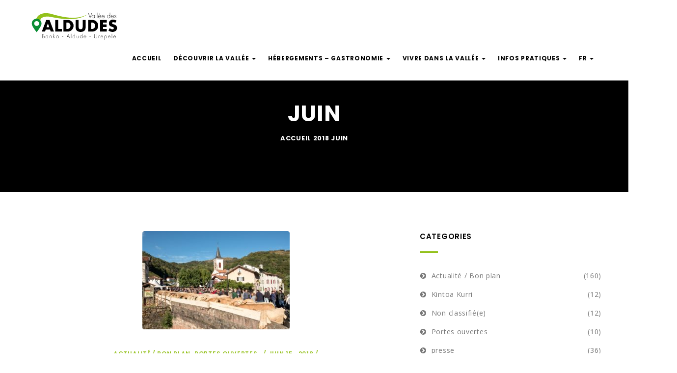

--- FILE ---
content_type: text/html; charset=UTF-8
request_url: https://vallee-aldudes.com/2018/06/
body_size: 17910
content:
<!DOCTYPE html>
<html lang="fr-FR" class="no-js">
<head>
<LINK REL="SHORTCUT ICON" href="http://vallee-aldudes.com/wp-content/uploads/2017/05/favicon-aldudes.png">
	<meta charset="UTF-8">
	<meta name="viewport" content="width=device-width">
	<link rel="profile" href="http://gmpg.org/xfn/11">
	<link rel="pingback" href="https://vallee-aldudes.com/xmlrpc.php">

	
	<meta name='robots' content='noindex, follow' />
<link rel="alternate" hreflang="fr" href="https://vallee-aldudes.com/2018/06/" />
<link rel="alternate" hreflang="eu" href="https://vallee-aldudes.com/eu/2018/06/" />

	<!-- This site is optimized with the Yoast SEO plugin v22.1 - https://yoast.com/wordpress/plugins/seo/ -->
	<title>juin 2018 - LA VALLÉE DES ALDUDES</title>
	<meta property="og:locale" content="fr_FR" />
	<meta property="og:type" content="website" />
	<meta property="og:title" content="juin 2018 - LA VALLÉE DES ALDUDES" />
	<meta property="og:url" content="https://vallee-aldudes.com/2018/06/" />
	<meta property="og:site_name" content="LA VALLÉE DES ALDUDES" />
	<meta name="twitter:card" content="summary_large_image" />
	<script type="application/ld+json" class="yoast-schema-graph">{"@context":"https://schema.org","@graph":[{"@type":"CollectionPage","@id":"https://vallee-aldudes.com/2018/06/","url":"https://vallee-aldudes.com/2018/06/","name":"juin 2018 - LA VALLÉE DES ALDUDES","isPartOf":{"@id":"https://vallee-aldudes.com/eu/#website"},"primaryImageOfPage":{"@id":"https://vallee-aldudes.com/2018/06/#primaryimage"},"image":{"@id":"https://vallee-aldudes.com/2018/06/#primaryimage"},"thumbnailUrl":"https://vallee-aldudes.com/wp-content/uploads/2018/02/aldudes-fr-agri-e1517846199410.jpg","breadcrumb":{"@id":"https://vallee-aldudes.com/2018/06/#breadcrumb"},"inLanguage":"fr-FR"},{"@type":"ImageObject","inLanguage":"fr-FR","@id":"https://vallee-aldudes.com/2018/06/#primaryimage","url":"https://vallee-aldudes.com/wp-content/uploads/2018/02/aldudes-fr-agri-e1517846199410.jpg","contentUrl":"https://vallee-aldudes.com/wp-content/uploads/2018/02/aldudes-fr-agri-e1517846199410.jpg","width":300,"height":200},{"@type":"BreadcrumbList","@id":"https://vallee-aldudes.com/2018/06/#breadcrumb","itemListElement":[{"@type":"ListItem","position":1,"name":"Accueil","item":"https://vallee-aldudes.com/"},{"@type":"ListItem","position":2,"name":"Archives pour juin 2018"}]},{"@type":"WebSite","@id":"https://vallee-aldudes.com/eu/#website","url":"https://vallee-aldudes.com/eu/","name":"LA VALLÉE DES ALDUDES","description":"","potentialAction":[{"@type":"SearchAction","target":{"@type":"EntryPoint","urlTemplate":"https://vallee-aldudes.com/eu/?s={search_term_string}"},"query-input":"required name=search_term_string"}],"inLanguage":"fr-FR"}]}</script>
	<!-- / Yoast SEO plugin. -->


<link rel='dns-prefetch' href='//maps.google.com' />
<link rel='dns-prefetch' href='//www.google.com' />
<link rel='dns-prefetch' href='//fonts.googleapis.com' />
<link rel="alternate" type="application/rss+xml" title="LA VALLÉE DES ALDUDES &raquo; Flux" href="https://vallee-aldudes.com/feed/" />
		<!-- This site uses the Google Analytics by MonsterInsights plugin v9.2.4 - Using Analytics tracking - https://www.monsterinsights.com/ -->
							<script src="//www.googletagmanager.com/gtag/js?id=G-G1BM1T0VYH"  data-cfasync="false" data-wpfc-render="false" type="text/javascript" async></script>
			<script data-cfasync="false" data-wpfc-render="false" type="text/javascript">
				var mi_version = '9.2.4';
				var mi_track_user = true;
				var mi_no_track_reason = '';
								var MonsterInsightsDefaultLocations = {"page_location":"https:\/\/vallee-aldudes.com\/2018\/06\/"};
				if ( typeof MonsterInsightsPrivacyGuardFilter === 'function' ) {
					var MonsterInsightsLocations = (typeof MonsterInsightsExcludeQuery === 'object') ? MonsterInsightsPrivacyGuardFilter( MonsterInsightsExcludeQuery ) : MonsterInsightsPrivacyGuardFilter( MonsterInsightsDefaultLocations );
				} else {
					var MonsterInsightsLocations = (typeof MonsterInsightsExcludeQuery === 'object') ? MonsterInsightsExcludeQuery : MonsterInsightsDefaultLocations;
				}

								var disableStrs = [
										'ga-disable-G-G1BM1T0VYH',
									];

				/* Function to detect opted out users */
				function __gtagTrackerIsOptedOut() {
					for (var index = 0; index < disableStrs.length; index++) {
						if (document.cookie.indexOf(disableStrs[index] + '=true') > -1) {
							return true;
						}
					}

					return false;
				}

				/* Disable tracking if the opt-out cookie exists. */
				if (__gtagTrackerIsOptedOut()) {
					for (var index = 0; index < disableStrs.length; index++) {
						window[disableStrs[index]] = true;
					}
				}

				/* Opt-out function */
				function __gtagTrackerOptout() {
					for (var index = 0; index < disableStrs.length; index++) {
						document.cookie = disableStrs[index] + '=true; expires=Thu, 31 Dec 2099 23:59:59 UTC; path=/';
						window[disableStrs[index]] = true;
					}
				}

				if ('undefined' === typeof gaOptout) {
					function gaOptout() {
						__gtagTrackerOptout();
					}
				}
								window.dataLayer = window.dataLayer || [];

				window.MonsterInsightsDualTracker = {
					helpers: {},
					trackers: {},
				};
				if (mi_track_user) {
					function __gtagDataLayer() {
						dataLayer.push(arguments);
					}

					function __gtagTracker(type, name, parameters) {
						if (!parameters) {
							parameters = {};
						}

						if (parameters.send_to) {
							__gtagDataLayer.apply(null, arguments);
							return;
						}

						if (type === 'event') {
														parameters.send_to = monsterinsights_frontend.v4_id;
							var hookName = name;
							if (typeof parameters['event_category'] !== 'undefined') {
								hookName = parameters['event_category'] + ':' + name;
							}

							if (typeof MonsterInsightsDualTracker.trackers[hookName] !== 'undefined') {
								MonsterInsightsDualTracker.trackers[hookName](parameters);
							} else {
								__gtagDataLayer('event', name, parameters);
							}
							
						} else {
							__gtagDataLayer.apply(null, arguments);
						}
					}

					__gtagTracker('js', new Date());
					__gtagTracker('set', {
						'developer_id.dZGIzZG': true,
											});
					if ( MonsterInsightsLocations.page_location ) {
						__gtagTracker('set', MonsterInsightsLocations);
					}
										__gtagTracker('config', 'G-G1BM1T0VYH', {"forceSSL":"true"} );
															window.gtag = __gtagTracker;										(function () {
						/* https://developers.google.com/analytics/devguides/collection/analyticsjs/ */
						/* ga and __gaTracker compatibility shim. */
						var noopfn = function () {
							return null;
						};
						var newtracker = function () {
							return new Tracker();
						};
						var Tracker = function () {
							return null;
						};
						var p = Tracker.prototype;
						p.get = noopfn;
						p.set = noopfn;
						p.send = function () {
							var args = Array.prototype.slice.call(arguments);
							args.unshift('send');
							__gaTracker.apply(null, args);
						};
						var __gaTracker = function () {
							var len = arguments.length;
							if (len === 0) {
								return;
							}
							var f = arguments[len - 1];
							if (typeof f !== 'object' || f === null || typeof f.hitCallback !== 'function') {
								if ('send' === arguments[0]) {
									var hitConverted, hitObject = false, action;
									if ('event' === arguments[1]) {
										if ('undefined' !== typeof arguments[3]) {
											hitObject = {
												'eventAction': arguments[3],
												'eventCategory': arguments[2],
												'eventLabel': arguments[4],
												'value': arguments[5] ? arguments[5] : 1,
											}
										}
									}
									if ('pageview' === arguments[1]) {
										if ('undefined' !== typeof arguments[2]) {
											hitObject = {
												'eventAction': 'page_view',
												'page_path': arguments[2],
											}
										}
									}
									if (typeof arguments[2] === 'object') {
										hitObject = arguments[2];
									}
									if (typeof arguments[5] === 'object') {
										Object.assign(hitObject, arguments[5]);
									}
									if ('undefined' !== typeof arguments[1].hitType) {
										hitObject = arguments[1];
										if ('pageview' === hitObject.hitType) {
											hitObject.eventAction = 'page_view';
										}
									}
									if (hitObject) {
										action = 'timing' === arguments[1].hitType ? 'timing_complete' : hitObject.eventAction;
										hitConverted = mapArgs(hitObject);
										__gtagTracker('event', action, hitConverted);
									}
								}
								return;
							}

							function mapArgs(args) {
								var arg, hit = {};
								var gaMap = {
									'eventCategory': 'event_category',
									'eventAction': 'event_action',
									'eventLabel': 'event_label',
									'eventValue': 'event_value',
									'nonInteraction': 'non_interaction',
									'timingCategory': 'event_category',
									'timingVar': 'name',
									'timingValue': 'value',
									'timingLabel': 'event_label',
									'page': 'page_path',
									'location': 'page_location',
									'title': 'page_title',
									'referrer' : 'page_referrer',
								};
								for (arg in args) {
																		if (!(!args.hasOwnProperty(arg) || !gaMap.hasOwnProperty(arg))) {
										hit[gaMap[arg]] = args[arg];
									} else {
										hit[arg] = args[arg];
									}
								}
								return hit;
							}

							try {
								f.hitCallback();
							} catch (ex) {
							}
						};
						__gaTracker.create = newtracker;
						__gaTracker.getByName = newtracker;
						__gaTracker.getAll = function () {
							return [];
						};
						__gaTracker.remove = noopfn;
						__gaTracker.loaded = true;
						window['__gaTracker'] = __gaTracker;
					})();
									} else {
										console.log("");
					(function () {
						function __gtagTracker() {
							return null;
						}

						window['__gtagTracker'] = __gtagTracker;
						window['gtag'] = __gtagTracker;
					})();
									}
			</script>
				<!-- / Google Analytics by MonsterInsights -->
		<script type="text/javascript">
/* <![CDATA[ */
window._wpemojiSettings = {"baseUrl":"https:\/\/s.w.org\/images\/core\/emoji\/14.0.0\/72x72\/","ext":".png","svgUrl":"https:\/\/s.w.org\/images\/core\/emoji\/14.0.0\/svg\/","svgExt":".svg","source":{"concatemoji":"https:\/\/vallee-aldudes.com\/wp-includes\/js\/wp-emoji-release.min.js?ver=6.4.7"}};
/*! This file is auto-generated */
!function(i,n){var o,s,e;function c(e){try{var t={supportTests:e,timestamp:(new Date).valueOf()};sessionStorage.setItem(o,JSON.stringify(t))}catch(e){}}function p(e,t,n){e.clearRect(0,0,e.canvas.width,e.canvas.height),e.fillText(t,0,0);var t=new Uint32Array(e.getImageData(0,0,e.canvas.width,e.canvas.height).data),r=(e.clearRect(0,0,e.canvas.width,e.canvas.height),e.fillText(n,0,0),new Uint32Array(e.getImageData(0,0,e.canvas.width,e.canvas.height).data));return t.every(function(e,t){return e===r[t]})}function u(e,t,n){switch(t){case"flag":return n(e,"\ud83c\udff3\ufe0f\u200d\u26a7\ufe0f","\ud83c\udff3\ufe0f\u200b\u26a7\ufe0f")?!1:!n(e,"\ud83c\uddfa\ud83c\uddf3","\ud83c\uddfa\u200b\ud83c\uddf3")&&!n(e,"\ud83c\udff4\udb40\udc67\udb40\udc62\udb40\udc65\udb40\udc6e\udb40\udc67\udb40\udc7f","\ud83c\udff4\u200b\udb40\udc67\u200b\udb40\udc62\u200b\udb40\udc65\u200b\udb40\udc6e\u200b\udb40\udc67\u200b\udb40\udc7f");case"emoji":return!n(e,"\ud83e\udef1\ud83c\udffb\u200d\ud83e\udef2\ud83c\udfff","\ud83e\udef1\ud83c\udffb\u200b\ud83e\udef2\ud83c\udfff")}return!1}function f(e,t,n){var r="undefined"!=typeof WorkerGlobalScope&&self instanceof WorkerGlobalScope?new OffscreenCanvas(300,150):i.createElement("canvas"),a=r.getContext("2d",{willReadFrequently:!0}),o=(a.textBaseline="top",a.font="600 32px Arial",{});return e.forEach(function(e){o[e]=t(a,e,n)}),o}function t(e){var t=i.createElement("script");t.src=e,t.defer=!0,i.head.appendChild(t)}"undefined"!=typeof Promise&&(o="wpEmojiSettingsSupports",s=["flag","emoji"],n.supports={everything:!0,everythingExceptFlag:!0},e=new Promise(function(e){i.addEventListener("DOMContentLoaded",e,{once:!0})}),new Promise(function(t){var n=function(){try{var e=JSON.parse(sessionStorage.getItem(o));if("object"==typeof e&&"number"==typeof e.timestamp&&(new Date).valueOf()<e.timestamp+604800&&"object"==typeof e.supportTests)return e.supportTests}catch(e){}return null}();if(!n){if("undefined"!=typeof Worker&&"undefined"!=typeof OffscreenCanvas&&"undefined"!=typeof URL&&URL.createObjectURL&&"undefined"!=typeof Blob)try{var e="postMessage("+f.toString()+"("+[JSON.stringify(s),u.toString(),p.toString()].join(",")+"));",r=new Blob([e],{type:"text/javascript"}),a=new Worker(URL.createObjectURL(r),{name:"wpTestEmojiSupports"});return void(a.onmessage=function(e){c(n=e.data),a.terminate(),t(n)})}catch(e){}c(n=f(s,u,p))}t(n)}).then(function(e){for(var t in e)n.supports[t]=e[t],n.supports.everything=n.supports.everything&&n.supports[t],"flag"!==t&&(n.supports.everythingExceptFlag=n.supports.everythingExceptFlag&&n.supports[t]);n.supports.everythingExceptFlag=n.supports.everythingExceptFlag&&!n.supports.flag,n.DOMReady=!1,n.readyCallback=function(){n.DOMReady=!0}}).then(function(){return e}).then(function(){var e;n.supports.everything||(n.readyCallback(),(e=n.source||{}).concatemoji?t(e.concatemoji):e.wpemoji&&e.twemoji&&(t(e.twemoji),t(e.wpemoji)))}))}((window,document),window._wpemojiSettings);
/* ]]> */
</script>
<style id='wp-emoji-styles-inline-css' type='text/css'>

	img.wp-smiley, img.emoji {
		display: inline !important;
		border: none !important;
		box-shadow: none !important;
		height: 1em !important;
		width: 1em !important;
		margin: 0 0.07em !important;
		vertical-align: -0.1em !important;
		background: none !important;
		padding: 0 !important;
	}
</style>
<link rel='stylesheet' id='wc-block-vendors-style-css' href='https://vallee-aldudes.com/wp-content/plugins/woocommerce/packages/woocommerce-blocks/build/vendors-style.css?ver=4.7.2' type='text/css' media='all' />
<link rel='stylesheet' id='wc-block-style-css' href='https://vallee-aldudes.com/wp-content/plugins/woocommerce/packages/woocommerce-blocks/build/style.css?ver=4.7.2' type='text/css' media='all' />
<link rel='stylesheet' id='contact-form-7-css' href='https://vallee-aldudes.com/wp-content/plugins/contact-form-7/includes/css/styles.css?ver=5.4.1' type='text/css' media='all' />
<link rel='stylesheet' id='rs-plugin-settings-css' href='https://vallee-aldudes.com/wp-content/plugins/revslider/public/assets/css/settings.css?ver=5.3.0.2' type='text/css' media='all' />
<style id='rs-plugin-settings-inline-css' type='text/css'>
#rs-demo-id {}
</style>
<link rel='stylesheet' id='woocommerce-layout-css' href='https://vallee-aldudes.com/wp-content/plugins/woocommerce/assets/css/woocommerce-layout.css?ver=5.2.5' type='text/css' media='all' />
<link rel='stylesheet' id='woocommerce-smallscreen-css' href='https://vallee-aldudes.com/wp-content/plugins/woocommerce/assets/css/woocommerce-smallscreen.css?ver=5.2.5' type='text/css' media='only screen and (max-width: 768px)' />
<link rel='stylesheet' id='woocommerce-general-css' href='https://vallee-aldudes.com/wp-content/plugins/woocommerce/assets/css/woocommerce.css?ver=5.2.5' type='text/css' media='all' />
<style id='woocommerce-inline-inline-css' type='text/css'>
.woocommerce form .form-row .required { visibility: visible; }
</style>
<link rel='stylesheet' id='wp-job-manager-job-listings-css' href='https://vallee-aldudes.com/wp-content/plugins/wp-job-manager/assets/dist/css/job-listings.css?ver=598383a28ac5f9f156e4' type='text/css' media='all' />
<link rel='stylesheet' id='wpml-legacy-horizontal-list-0-css' href='http://vallee-aldudes.com/wp-content/plugins/sitepress-multilingual-cms/templates/language-switchers/legacy-list-horizontal/style.css?ver=1' type='text/css' media='all' />
<link rel='stylesheet' id='wpml-menu-item-0-css' href='http://vallee-aldudes.com/wp-content/plugins/sitepress-multilingual-cms/templates/language-switchers/menu-item/style.css?ver=1' type='text/css' media='all' />
<style id='wpml-menu-item-0-inline-css' type='text/css'>
.wpml-ls-slot-61, .wpml-ls-slot-61 a, .wpml-ls-slot-61 a:visited{background-color:#e5e5e5;color:#222222;}.wpml-ls-slot-61:hover, .wpml-ls-slot-61:hover a, .wpml-ls-slot-61 a:hover{color:#000000;background-color:#eeeeee;}.wpml-ls-slot-61.wpml-ls-current-language, .wpml-ls-slot-61.wpml-ls-current-language a, .wpml-ls-slot-61.wpml-ls-current-language a:visited{color:#222222;background-color:#eeeeee;}.wpml-ls-slot-61.wpml-ls-current-language:hover, .wpml-ls-slot-61.wpml-ls-current-language:hover a, .wpml-ls-slot-61.wpml-ls-current-language a:hover{color:#000000;background-color:#eeeeee;}.wpml-ls-slot-61.wpml-ls-current-language .wpml-ls-slot-61, .wpml-ls-slot-61.wpml-ls-current-language .wpml-ls-slot-61 a, .wpml-ls-slot-61.wpml-ls-current-language .wpml-ls-slot-61 a:visited{background-color:#e5e5e5;color:#222222;}.wpml-ls-slot-61.wpml-ls-current-language .wpml-ls-slot-61:hover, .wpml-ls-slot-61.wpml-ls-current-language .wpml-ls-slot-61:hover a, .wpml-ls-slot-61.wpml-ls-current-language .wpml-ls-slot-61 a:hover {color:#000000;background-color:#eeeeee;}
</style>
<link rel='stylesheet' id='louisiana-theme-fonts-css' href='https://fonts.googleapis.com/css?family=Open+Sans:400,700,600,300,800|Poppins:300,500,600,700,400|https://fonts.googleapis.com/css?family=Yantramanav|Poppins:400,700&#038;subset=latin%2Clatin-ext' type='text/css' media='all' />
<link rel='stylesheet' id='axeptio/main-css' href='https://vallee-aldudes.com/wp-content/plugins/axeptio-sdk-integration/dist/css/frontend/main.css' type='text/css' media='all' />
<link rel='stylesheet' id='animate-style-css' href='https://vallee-aldudes.com/wp-content/themes/louisiana/assets/css/animate.css?ver=3.5.0' type='text/css' media='all' />
<link rel='stylesheet' id='louisiana-template-css' href='https://vallee-aldudes.com/wp-content/themes/louisiana/assets/css/template.css?ver=3.2' type='text/css' media='all' />
<link rel='stylesheet' id='louisiana-style-css' href='https://vallee-aldudes.com/wp-content/themes/louisiana/style.css?ver=3.2' type='text/css' media='all' />
<link rel='stylesheet' id='font-awesome-css' href='https://vallee-aldudes.com/wp-content/plugins/js_composer/assets/lib/bower/font-awesome/css/font-awesome.min.css?ver=5.0.1' type='text/css' media='all' />
<link rel='stylesheet' id='Pe-icon-7-stroke-css' href='https://vallee-aldudes.com/wp-content/themes/louisiana/assets/css/Pe-icon-7-stroke.css?ver=1.2.0' type='text/css' media='all' />
<link rel='stylesheet' id='bootstrap-css' href='https://vallee-aldudes.com/wp-content/themes/louisiana/assets/css/bootstrap.css?ver=3.2.0' type='text/css' media='all' />
<link rel='stylesheet' id='magnific-css' href='https://vallee-aldudes.com/wp-content/themes/louisiana/assets/js/magnific/magnific-popup.css?ver=1.1.0' type='text/css' media='all' />
<link rel='stylesheet' id='leaflet-css' href='https://vallee-aldudes.com/wp-content/themes/louisiana/assets/css/leaflet.css?ver=0.7.7' type='text/css' media='all' />
<script type="text/javascript" src="https://vallee-aldudes.com/wp-content/plugins/google-analytics-for-wordpress/assets/js/frontend-gtag.min.js?ver=9.2.4" id="monsterinsights-frontend-script-js" async="async" data-wp-strategy="async"></script>
<script data-cfasync="false" data-wpfc-render="false" type="text/javascript" id='monsterinsights-frontend-script-js-extra'>/* <![CDATA[ */
var monsterinsights_frontend = {"js_events_tracking":"true","download_extensions":"doc,pdf,ppt,zip,xls,docx,pptx,xlsx","inbound_paths":"[]","home_url":"https:\/\/vallee-aldudes.com","hash_tracking":"false","v4_id":"G-G1BM1T0VYH"};/* ]]> */
</script>
<script type="text/javascript" src="//maps.google.com/maps/api/js?sensor=true&amp;key=AIzaSyAgLtmIukM56mTfet5MEoPsng51Ws06Syc&amp;ver=6.4.7" id="gmap3-api-js-js"></script>
<script type="text/javascript" src="https://vallee-aldudes.com/wp-includes/js/jquery/jquery.min.js?ver=3.7.1" id="jquery-core-js"></script>
<script type="text/javascript" src="https://vallee-aldudes.com/wp-includes/js/jquery/jquery-migrate.min.js?ver=3.4.1" id="jquery-migrate-js"></script>
<script type="text/javascript" src="https://vallee-aldudes.com/wp-content/plugins/revslider/public/assets/js/jquery.themepunch.tools.min.js?ver=5.3.0.2" id="tp-tools-js"></script>
<script type="text/javascript" src="https://vallee-aldudes.com/wp-content/plugins/revslider/public/assets/js/jquery.themepunch.revolution.min.js?ver=5.3.0.2" id="revmin-js"></script>
<script type="text/javascript" src="https://vallee-aldudes.com/wp-content/plugins/woocommerce/assets/js/jquery-blockui/jquery.blockUI.min.js?ver=2.70" id="jquery-blockui-js"></script>
<script type="text/javascript" id="wc-add-to-cart-js-extra">
/* <![CDATA[ */
var wc_add_to_cart_params = {"ajax_url":"\/wp-admin\/admin-ajax.php","wc_ajax_url":"\/?wc-ajax=%%endpoint%%","i18n_view_cart":"Voir le panier","cart_url":"https:\/\/vallee-aldudes.com","is_cart":"","cart_redirect_after_add":"no"};
/* ]]> */
</script>
<script type="text/javascript" src="https://vallee-aldudes.com/wp-content/plugins/woocommerce/assets/js/frontend/add-to-cart.min.js?ver=5.2.5" id="wc-add-to-cart-js"></script>
<script type="text/javascript" src="https://vallee-aldudes.com/wp-content/plugins/js_composer/assets/js/vendors/woocommerce-add-to-cart.js?ver=5.0.1" id="vc_woocommerce-add-to-cart-js-js"></script>
<link rel="https://api.w.org/" href="https://vallee-aldudes.com/wp-json/" /><link rel="EditURI" type="application/rsd+xml" title="RSD" href="https://vallee-aldudes.com/xmlrpc.php?rsd" />
<meta name="generator" content="WordPress 6.4.7" />
<meta name="generator" content="WooCommerce 5.2.5" />
<meta name="generator" content="WPML ver:3.7.0 stt:16,4;" />
	<noscript><style>.woocommerce-product-gallery{ opacity: 1 !important; }</style></noscript>
	<meta name="generator" content="Powered by Visual Composer - drag and drop page builder for WordPress."/>
<!--[if lte IE 9]><link rel="stylesheet" type="text/css" href="https://vallee-aldudes.com/wp-content/plugins/js_composer/assets/css/vc_lte_ie9.min.css" media="screen"><![endif]--><meta name="generator" content="Powered by Slider Revolution 5.3.0.2 - responsive, Mobile-Friendly Slider Plugin for WordPress with comfortable drag and drop interface." />
<style>
			              .vc_custom_1485530310428{padding-top: 80px !important;padding-bottom: 10px !important;background-color: #222222 !important;}.vc_custom_1470714338054{padding-top: 25px !important;padding-bottom: 25px !important;background-color: #1a1a1a !important;}.vc_custom_1487239390798{margin-bottom: 25px !important;}.vc_custom_1496388211962{margin-bottom: 25px !important;}.vc_custom_1496319854562{margin-bottom: 0px !important;}
			            </style>
			          <link rel="icon" href="https://vallee-aldudes.com/wp-content/uploads/2024/02/cropped-aiba-vallee-des-aldudes-32x32.png" sizes="32x32" />
<link rel="icon" href="https://vallee-aldudes.com/wp-content/uploads/2024/02/cropped-aiba-vallee-des-aldudes-192x192.png" sizes="192x192" />
<link rel="apple-touch-icon" href="https://vallee-aldudes.com/wp-content/uploads/2024/02/cropped-aiba-vallee-des-aldudes-180x180.png" />
<meta name="msapplication-TileImage" content="https://vallee-aldudes.com/wp-content/uploads/2024/02/cropped-aiba-vallee-des-aldudes-270x270.png" />
<!-- ******************************************************************** --><!-- * Theme Options Styles ********************************************* --><!-- ******************************************************************** --><style>/* Typography *//* Main Font *//* Second Font *//* Custom Color (skin) *//* check main color *//* seting border color main */.btn.btn-theme-second{border-color: #94c11c;}/* seting background main */.btn.btn-theme-second{background: #94c11c;}/* setting color*/.g{color: #94c11c;}/* check main color *//* seting border color main */body .woocommerce input.button.alt,body .woocommerce a.button.alt,.woocommerce #respond input#submit, .woocommerce a.button, .woocommerce button.button,.woocommerce input.button, #review_form .submit,.action-detail .apus-wishlist-btn i, .action-detail .icon-ac,.widget-post-recent .entry-content-meta > * + *,.call i,.button-action .button,.widget-features-box.style-action.style-border:hover,.btn.btn-theme,.btn-outline.btn{border-color: #94c11c;}/* seting background main */body .woocommerce input.button.alt,body .woocommerce a.button.alt,.woocommerce #respond input#submit, .woocommerce a.button, .woocommerce button.button,.woocommerce input.button, #review_form .submit,.widget-contact i,.comment-list .comment-reply-link,.search-form .btn,.widget-post-recent .date,#back-to-top:hover,.map-popup .icon-wrapper,.apus-copyright .social a:hover,.owl-controls .owl-dots .owl-dot.active,.widget-category-info.layout3 .content:before,.header-default .icon-search,.header-default .header-main,.job_listing.grid-style3 .listing-categories a,.widget-category-info.layout2 .icon-image .number-items,.widget-subwoo .inner-sub:hover .title,.widget-category-info.layout1:hover .number-items,.btn.btn-theme,.widget-category-info.default .icon-image .number-items,.job_listing.grid-style2 .listing-image .listing-categories a,.widget-listingsearch.layout1{background: #94c11c;}/* setting color*/.action-detail .apus-wishlist-btn i, .action-detail .icon-ac,.course-rating .average-rating .average-value,.apus-single-listing .navigation a,.apus-single-listing .google_map_link i,.apus-single-listing .entry-title,.listing-contact i,.page-404 .title-theme,.widget-post-recent .entry-content-meta a,.widget-post-recent .entry-content-meta,.post-grid .meta,.post-grid .meta a,.call .title,.widget-testimonials .testimonials-v1 .description:after,.widget-testimonials .testimonials-v1 .description:before,.widget-testimonials .testimonials-v1 .name-client,.btn.btn-theme.btn-outline,.counters .counter,.widget-events .meta-events{color: #94c11c;}.btn.btn-theme.btn-outline{background: transparent;}.btn.btn-theme.btn-outline:hover{background:#94c11c;color: #fff;border-color:#94c11c;}.map-popup .icon-wrapper:before{border-top-color: #94c11c;}/***************************************************************//* Top Bar *****************************************************//***************************************************************//* Top Bar Backgound */#topbar,#apus-topbar {background-color: #b1b1b1;}/* Top Bar Color *//* Top Bar Link Color *//***************************************************************//* Header *****************************************************//***************************************************************//* Header Backgound */.header-v2,.header-v1 ,.header-default,#apus-header {background-color: #ffffff;}/* Header Color */#apus-header {color: #000000;}/* Header Link Color */#apus-header a {color: #000000 ;}/* Header Link Color Active *//* Menu Link Color */.navbar-nav.megamenu > li > a{color: #000000 !important;}/* Menu Link Color Active */.navbar-nav.megamenu > li.active > a,.navbar-nav.megamenu > li > a:hover,.navbar-nav.megamenu > li > a:active{color: #000000 !important;}/***************************************************************//* Footer *****************************************************//***************************************************************//* Footer Backgound */#apus-footer {}/* Footer Heading Color*//* Footer Color *//* Footer Link Color *//* Footer Link Color Hover*//***************************************************************//* Copyright *****************************************************//***************************************************************//* Copyright Backgound */.apus-copyright {}/* Footer Color *//* Footer Link Color *//* Footer Link Color Hover*//* Woocommerce Breadcrumbs *//* Custom CSS */.btn-white.btn-outline {display:none;}.btn-outline.btn-primary {display:none;}.no-breadscrumb #apus-header .topbar .btn-setting {display:none;}.no-breadscrumb #apus-header .icon-search, .no-breadscrumb #apus-header .btn-setting {display:none;}.header-v1 .user-account {display:none;}.list-inline {display:none;}#apus-header.sticky-header.header-v2, #apus-header.sticky-header.header-v1 {background:#ffffff;}.detail-haft-map .action-detail {display:none;}/*.apus-single-listing .navigation {display:none;}*/.btn.btn-theme {background-color:#94C11C;border-color:#94C11C;}.comment-form-rating, .review-stars-rated {display:none;}.job_listing.grid-style1 .apus-wishlist-btn {display:none;}.event-thumb .apus-countdown {background:#b5b8bd;}.job_listings .job_filters {display:none;}.navbar-collapse {padding-top:10px;}.simple_event .google-map {display:none;}.event-thumb .apus-countdown {display:none;}.navbar-nav.megamenu > li {padding-right:20px;}.page-404 .title-theme{font-size:45px;}</style>		<style type="text/css" id="wp-custom-css">
			div#apus-listing-map {
    display: none;
}
.row.action-detail {
    display: none;
}
.col-md-4.sidebar {
    margin-top: 60px;
}
.listing-amenities {
    display: none;
}		</style>
		<noscript><style type="text/css"> .wpb_animate_when_almost_visible { opacity: 1; }</style></noscript></head>
<body class="archive date theme-louisiana woocommerce-no-js louisiana wpb-js-composer js-comp-ver-5.0.1 vc_responsive">
<div id="wrapper-container" class="wrapper-container">

	<div id="apus-mobile-menu" class="apus-offcanvas hidden-lg hidden-md"> 
    <div class="apus-offcanvas-body">
        <div class="offcanvas-head bg-primary">
            <button type="button" class="btn btn-toggle-canvas btn-danger" data-toggle="offcanvas">
                <i class="fa fa-close"></i> 
            </button>
            <strong>MENU</strong>
        </div>

        <nav class="navbar navbar-offcanvas navbar-static" role="navigation">
            <div class="navbar-collapse navbar-offcanvas-collapse"><ul id="main-mobile-menu" class="nav navbar-nav"><li id="menu-item-2336" class="menu-item-2336"><a href="https://vallee-aldudes.com/">Accueil</a></li>
<li id="menu-item-2278" class="has-submenu menu-item-2278"><a href="#">DÉCOUVRIR LA VALLÉE</a> <span class="icon-toggle"><i class="fa fa-plus"></i></span><div class="sub-menu" ><div class="dropdown-menu-inner"><div class="vc_row wpb_row vc_row-fluid"><div class="apus-container"><div class="row"><div class="vc_fluid col-sm-3"><div class="vc_column-inner "><div class="wpb_wrapper"><div class="wpb_single_image widget wpb_content_element vc_align_center">
		
		<figure class="wpb_wrapper vc_figure">
			<a href="http://vallee-aldudes.com/a-voir-a-faire/" target="_self" class="vc_single_image-wrapper   vc_box_border_grey"><img width="500" height="333" src="https://vallee-aldudes.com/wp-content/uploads/2017/04/1-1.jpg" class="vc_single_image-img attachment-full" alt="" decoding="async" fetchpriority="high" /></a>
		</figure>
	</div></div></div></div><div class="vc_fluid col-sm-3"><div class="vc_column-inner "><div class="wpb_wrapper"><div class="wpb_single_image widget wpb_content_element vc_align_center">
		
		<figure class="wpb_wrapper vc_figure">
			<a href="http://vallee-aldudes.com/loisirs-sports/" target="_self" class="vc_single_image-wrapper   vc_box_border_grey"><img width="500" height="333" src="https://vallee-aldudes.com/wp-content/uploads/2017/05/1-24.jpg" class="vc_single_image-img attachment-full" alt="" decoding="async" /></a>
		</figure>
	</div></div></div></div><div class="vc_fluid col-sm-3"><div class="vc_column-inner "><div class="wpb_wrapper"><div class="wpb_single_image widget wpb_content_element vc_align_center">
		
		<figure class="wpb_wrapper vc_figure">
			<a href="/une-vallee-agricole/" target="_self" class="vc_single_image-wrapper   vc_box_border_grey"><img width="500" height="333" src="https://vallee-aldudes.com/wp-content/uploads/2017/04/2.jpg" class="vc_single_image-img attachment-full" alt="" decoding="async" /></a>
		</figure>
	</div></div></div></div><div class="vc_fluid col-sm-3"><div class="vc_column-inner "><div class="wpb_wrapper"><div class="wpb_single_image widget wpb_content_element vc_align_center">
		
		<figure class="wpb_wrapper vc_figure">
			<a href="/economie-locale/" target="_self" class="vc_single_image-wrapper   vc_box_border_grey"><img width="500" height="333" src="https://vallee-aldudes.com/wp-content/uploads/2017/04/4-3.jpg" class="vc_single_image-img attachment-full" alt="" decoding="async" /></a>
		</figure>
	</div></div></div></div></div></div></div></div></div></li>
<li id="menu-item-2279" class="has-submenu menu-item-2279"><a href="#">HÉBERGEMENTS &#8211; GASTRONOMIE</a> <span class="icon-toggle"><i class="fa fa-plus"></i></span><div class="sub-menu" ><div class="dropdown-menu-inner"><div class="vc_row wpb_row vc_row-fluid"><div class="apus-container"><div class="row"><div class="vc_fluid col-sm-4"><div class="vc_column-inner "><div class="wpb_wrapper"><div class="wpb_single_image widget wpb_content_element vc_align_center">
		
		<figure class="wpb_wrapper vc_figure">
			<a href="http://vallee-aldudes.com/listing-category/hebergements/" target="_self" class="vc_single_image-wrapper   vc_box_border_grey"><img width="500" height="333" src="https://vallee-aldudes.com/wp-content/uploads/2017/04/2-3.jpg" class="vc_single_image-img attachment-full" alt="" decoding="async" /></a>
		</figure>
	</div></div></div></div><div class="vc_fluid col-sm-4"><div class="vc_column-inner "><div class="wpb_wrapper"><div class="wpb_single_image widget wpb_content_element vc_align_center">
		
		<figure class="wpb_wrapper vc_figure">
			<a href="http://vallee-aldudes.com/listing-category/restos-bars/" target="_self" class="vc_single_image-wrapper   vc_box_border_grey"><img width="500" height="333" src="https://vallee-aldudes.com/wp-content/uploads/2017/04/4.jpg" class="vc_single_image-img attachment-full" alt="" decoding="async" /></a>
		</figure>
	</div></div></div></div><div class="vc_fluid col-sm-4"><div class="vc_column-inner "><div class="wpb_wrapper"><div class="wpb_single_image widget wpb_content_element vc_align_center">
		
		<figure class="wpb_wrapper vc_figure">
			<a href="http://vallee-aldudes.com/listing-category/producteurs-locaux/" target="_self" class="vc_single_image-wrapper   vc_box_border_grey"><img width="500" height="333" src="https://vallee-aldudes.com/wp-content/uploads/2017/04/3.jpg" class="vc_single_image-img attachment-full" alt="" decoding="async" /></a>
		</figure>
	</div></div></div></div></div></div></div></div></div></li>
<li id="menu-item-2730" class="has-submenu menu-item-2730"><a href="#">VIVRE DANS LA VALLÉE</a> <span class="icon-toggle"><i class="fa fa-plus"></i></span><div class="sub-menu" ><div class="dropdown-menu-inner"><div class="vc_row wpb_row vc_row-fluid"><div class="apus-container"><div class="row"><div class="vc_fluid col-sm-3"><div class="vc_column-inner "><div class="wpb_wrapper"><div class="apus_custom_menu wpb_content_element"><div class="widget widget_nav_menu"><h2 class="widgettitle">Les villages</h2><div class="menu-mairies-container"><ul id="menu-mairies" class="menu"><li id="menu-item-2780" class="menu-item menu-item-type-post_type menu-item-object-page menu-item-2780"><a href="https://vallee-aldudes.com/banka/">BANCA</a></li>
<li id="menu-item-2779" class="menu-item menu-item-type-post_type menu-item-object-page menu-item-2779"><a href="https://vallee-aldudes.com/aldude/">ALDUDE</a></li>
<li id="menu-item-2778" class="menu-item menu-item-type-post_type menu-item-object-page menu-item-2778"><a href="https://vallee-aldudes.com/urepele/">UREPEL</a></li>
</ul></div></div></div></div></div></div><div class="vc_fluid col-sm-3"><div class="vc_column-inner "><div class="wpb_wrapper"><div class="apus_custom_menu wpb_content_element"><div class="widget widget_nav_menu"><h2 class="widgettitle">Acteurs locaux</h2><div class="menu-acteurs-locaux-container"><ul id="menu-acteurs-locaux" class="menu"><li id="menu-item-5437" class="menu-item menu-item-type-post_type menu-item-object-page menu-item-5437"><a href="https://vallee-aldudes.com/services/">Services</a></li>
<li id="menu-item-2781" class="menu-item menu-item-type-custom menu-item-object-custom menu-item-2781"><a href="/listing-category/entreprises-artisans/">Entreprises / artisans</a></li>
<li id="menu-item-2782" class="menu-item menu-item-type-custom menu-item-object-custom menu-item-2782"><a href="http://vallee-aldudes.com/listing-category/associations/">Associations</a></li>
<li id="menu-item-5092" class="menu-item menu-item-type-custom menu-item-object-custom menu-item-5092"><a href="http://vallee-aldudes.com/portes-ouvertes/">Portes ouvertes</a></li>
<li id="menu-item-5075" class="menu-item menu-item-type-custom menu-item-object-custom menu-item-5075"><a href="http://vallee-aldudes.com/kintoa-kurri/">Kintoa Kurri</a></li>
</ul></div></div></div></div></div></div><div class="vc_fluid col-sm-3"><div class="vc_column-inner "><div class="wpb_wrapper"><div class="widget widget-events  list">
            <h3 class="widget-title">
            <span>Prochains évènements</span>
                    </h3>
            <div class="widget-content">
    	    				    				    				<article itemscope class="event-list post-9900 simple_event type-simple_event status-publish has-post-thumbnail hentry">
			<div class="media">
							<div class="media-left">
					<div class="date-start">
					<span class="date">08</span>
					Jan					</div>
				</div>
						<div class="media-body">
				<div class="info-event">
				<h3 class="entry-title"><a href="https://vallee-aldudes.com/simple-event/atelier-participatif-thematique-du-collectif-3/" rel="bookmark">ATELIER PARTICIPATIF &#8211; THEMATIQUE DU COLLECTIF</a></h3>				</div>
				<div class="meta-events">
											<div class="time">
						19h00						</div>
														</div>
				                <div class="entry-description">Comme tous les premiers jeudi de chaque mois, l'association AIBA invite tous les habitants des 3 villages ...</div>
	            			</div>
		</div>
	</article>		    				    				<article itemscope class="event-list post-9907 simple_event type-simple_event status-publish hentry">
			<div class="media">
							<div class="media-left">
					<div class="date-start">
					<span class="date">09</span>
					Jan					</div>
				</div>
						<div class="media-body">
				<div class="info-event">
				<h3 class="entry-title"><a href="https://vallee-aldudes.com/simple-event/championnat-de-france-de-mus/" rel="bookmark">Championnat de France de MUS</a></h3>				</div>
				<div class="meta-events">
											<div class="time">
						20:30						</div>
														</div>
				                <div class="entry-description">L'habituel championnat de France de mus débute ce vendredi chez Alfaro aux Aldudes.</div>
	            			</div>
		</div>
	</article>		    			    	
    	    	    </div>
</div></div></div></div><div class="vc_fluid col-sm-3"><div class="vc_column-inner "><div class="wpb_wrapper"><div class="wpb_single_image widget wpb_content_element vc_align_center">
		
		<figure class="wpb_wrapper vc_figure">
			<a href="http://vallee-aldudes.com/aiba/" target="_self" class="vc_single_image-wrapper   vc_box_border_grey"><img width="500" height="476" src="https://vallee-aldudes.com/wp-content/uploads/2017/06/7.jpg" class="vc_single_image-img attachment-full" alt="" decoding="async" /></a>
		</figure>
	</div></div></div></div></div></div></div></div></div></li>
<li id="menu-item-4321" class="has-submenu menu-item-4321"><a href="#">INFOS PRATIQUES</a> <span class="icon-toggle"><i class="fa fa-plus"></i></span>
<ul class="sub-menu">
	<li id="menu-item-4323" class="menu-item-4323"><a href="https://vallee-aldudes.com/acces-mobilite/">ACCÉS / MOBILITÉ</a></li>
	<li id="menu-item-5102" class="menu-item-5102"><a href="https://vallee-aldudes.com/recherche-offre-demploi/">RECHERCHE / OFFRES D&rsquo;EMPLOI</a></li>
	<li id="menu-item-2156" class="menu-item-2156"><a href="https://vallee-aldudes.com/infos-pratiques/">CONTACT / ADHÉSION</a></li>
	<li id="menu-item-4322" class="menu-item-4322"><a href="https://vallee-aldudes.com/revue-de-presse/">REVUE DE PRESSE</a></li>
</ul>
</li>
<li id="menu-item-wpml-ls-61-fr" class="has-submenu menu-item-wpml-ls-61-fr"><a title="Fr" href="https://vallee-aldudes.com/2018/06/"><span class="wpml-ls-native">Fr</span></a> <span class="icon-toggle"><i class="fa fa-plus"></i></span>
<ul class="sub-menu">
	<li id="menu-item-wpml-ls-61-eu" class="menu-item-wpml-ls-61-eu"><a title="Eus" href="https://vallee-aldudes.com/eu/2018/06/"><span class="wpml-ls-native">Eus</span></a></li>
</ul>
</li>
</ul></div>        </nav>

    </div>
</div>
	<div id="apus-header-mobile" class="header-mobile hidden-lg hidden-md clearfix main-sticky-header">
    <div class="container">
    <div class="row">
        <div class="col-xs-3">
            <div class="active-mobile pull-left">
                <button data-toggle="offcanvas" class="btn btn-sm btn-danger btn-offcanvas btn-toggle-canvas offcanvas" type="button">
                   <i class="fa fa-bars"></i>
                </button>
            </div>
            <div class="setting-popup pull-left">
                <div class="dropdown">
                    <button class="btn btn-sm btn-primary btn-outline dropdown-toggle" type="button" data-toggle="dropdown"><span class="fa fa-user"></span></button>
                    <div class="dropdown-menu">
                                                    <div class="pull-left">
                                                            </div>
                                            </div>
                </div>
            </div>
        </div>
        <div class="col-xs-6">
                                        <div class="logo">
                    <a href="https://vallee-aldudes.com/" >
                        <img src="http://vallee-aldudes.com/wp-content/uploads/2017/02/aiba-1.png" alt="LA VALLÉE DES ALDUDES">
                    </a>
                </div>
                    </div>
        <div class="col-xs-3">
            <div class="topbar-inner">
                <div class="search-popup  pull-right">
                    <div class="dropdown">
                        <button class="btn btn-sm btn-primary btn-outline dropdown-toggle" type="button" data-toggle="dropdown"><span class="fa fa-search"></span></button>
                        <div class="dropdown-menu dropdown-menu-right">
                            <form class="apus-search" action="https://vallee-aldudes.com/" method="get">
                                <div class="input-group">
                                    <input type="text" placeholder="Search" name="s" class="apus-search form-control"/>
                                    <span class="input-group-btn">
                                        <button type="button" class="button-search-close button-search btn"><i class="pe-7s-close"></i></button>
                                    </span>
                                </div>
                                <input type="hidden" name="post_type" value="job_listing" class="post_type" />
                            </form>
                        </div>
                    </div>
                </div>  
            </div>
        </div>
    </div>
    </div>
</div>
		<header id="apus-header" class="site-header header-v2 hidden-sm hidden-xs main-sticky-header" role="banner">
	<div class="header-main">
        <div class="container">
            <div class="header-inner clearfix">
            <div class="logo-in-theme  pull-left">
                
    <div class="logo">
        <a href="https://vallee-aldudes.com/" >
            <img src="http://vallee-aldudes.com/wp-content/uploads/2017/02/aiba-1.png" alt="LA VALLÉE DES ALDUDES">
        </a>
    </div>
            </div>
            <div class="pull-right">
                                    <div class="site-header-mainmenu pull-left">
                        <nav data-duration="400" class="hidden-xs hidden-sm apus-megamenu slide animate navbar" role="navigation">
                        <div class="collapse navbar-collapse"><ul id="primary-menu" class="nav navbar-nav megamenu"><li class="menu-item-2336 aligned-left"><a href="https://vallee-aldudes.com/">Accueil</a></li>
<li class="menu-item-2278 aligned-fullwidth"><a href="#" class="dropdown-toggle"  data-hover="dropdown" data-toggle="dropdown">DÉCOUVRIR LA VALLÉE <b class="caret"></b></a><div class="dropdown-menu" ><div class="dropdown-menu-inner"><div class="vc_row wpb_row vc_row-fluid"><div class="apus-container"><div class="row"><div class="vc_fluid col-sm-3"><div class="vc_column-inner "><div class="wpb_wrapper"><div class="wpb_single_image widget wpb_content_element vc_align_center">
		
		<figure class="wpb_wrapper vc_figure">
			<a href="http://vallee-aldudes.com/a-voir-a-faire/" target="_self" class="vc_single_image-wrapper   vc_box_border_grey"><img width="500" height="333" src="https://vallee-aldudes.com/wp-content/uploads/2017/04/1-1.jpg" class="vc_single_image-img attachment-full" alt="" decoding="async" /></a>
		</figure>
	</div></div></div></div><div class="vc_fluid col-sm-3"><div class="vc_column-inner "><div class="wpb_wrapper"><div class="wpb_single_image widget wpb_content_element vc_align_center">
		
		<figure class="wpb_wrapper vc_figure">
			<a href="http://vallee-aldudes.com/loisirs-sports/" target="_self" class="vc_single_image-wrapper   vc_box_border_grey"><img width="500" height="333" src="https://vallee-aldudes.com/wp-content/uploads/2017/05/1-24.jpg" class="vc_single_image-img attachment-full" alt="" decoding="async" /></a>
		</figure>
	</div></div></div></div><div class="vc_fluid col-sm-3"><div class="vc_column-inner "><div class="wpb_wrapper"><div class="wpb_single_image widget wpb_content_element vc_align_center">
		
		<figure class="wpb_wrapper vc_figure">
			<a href="/une-vallee-agricole/" target="_self" class="vc_single_image-wrapper   vc_box_border_grey"><img width="500" height="333" src="https://vallee-aldudes.com/wp-content/uploads/2017/04/2.jpg" class="vc_single_image-img attachment-full" alt="" decoding="async" /></a>
		</figure>
	</div></div></div></div><div class="vc_fluid col-sm-3"><div class="vc_column-inner "><div class="wpb_wrapper"><div class="wpb_single_image widget wpb_content_element vc_align_center">
		
		<figure class="wpb_wrapper vc_figure">
			<a href="/economie-locale/" target="_self" class="vc_single_image-wrapper   vc_box_border_grey"><img width="500" height="333" src="https://vallee-aldudes.com/wp-content/uploads/2017/04/4-3.jpg" class="vc_single_image-img attachment-full" alt="" decoding="async" /></a>
		</figure>
	</div></div></div></div></div></div></div></div></div></li>
<li class="menu-item-2279 aligned-fullwidth"><a href="#" class="dropdown-toggle"  data-hover="dropdown" data-toggle="dropdown">HÉBERGEMENTS &#8211; GASTRONOMIE <b class="caret"></b></a><div class="dropdown-menu" ><div class="dropdown-menu-inner"><div class="vc_row wpb_row vc_row-fluid"><div class="apus-container"><div class="row"><div class="vc_fluid col-sm-4"><div class="vc_column-inner "><div class="wpb_wrapper"><div class="wpb_single_image widget wpb_content_element vc_align_center">
		
		<figure class="wpb_wrapper vc_figure">
			<a href="http://vallee-aldudes.com/listing-category/hebergements/" target="_self" class="vc_single_image-wrapper   vc_box_border_grey"><img width="500" height="333" src="https://vallee-aldudes.com/wp-content/uploads/2017/04/2-3.jpg" class="vc_single_image-img attachment-full" alt="" decoding="async" /></a>
		</figure>
	</div></div></div></div><div class="vc_fluid col-sm-4"><div class="vc_column-inner "><div class="wpb_wrapper"><div class="wpb_single_image widget wpb_content_element vc_align_center">
		
		<figure class="wpb_wrapper vc_figure">
			<a href="http://vallee-aldudes.com/listing-category/restos-bars/" target="_self" class="vc_single_image-wrapper   vc_box_border_grey"><img width="500" height="333" src="https://vallee-aldudes.com/wp-content/uploads/2017/04/4.jpg" class="vc_single_image-img attachment-full" alt="" decoding="async" /></a>
		</figure>
	</div></div></div></div><div class="vc_fluid col-sm-4"><div class="vc_column-inner "><div class="wpb_wrapper"><div class="wpb_single_image widget wpb_content_element vc_align_center">
		
		<figure class="wpb_wrapper vc_figure">
			<a href="http://vallee-aldudes.com/listing-category/producteurs-locaux/" target="_self" class="vc_single_image-wrapper   vc_box_border_grey"><img width="500" height="333" src="https://vallee-aldudes.com/wp-content/uploads/2017/04/3.jpg" class="vc_single_image-img attachment-full" alt="" decoding="async" /></a>
		</figure>
	</div></div></div></div></div></div></div></div></div></li>
<li class="menu-item-2730 aligned-fullwidth"><a href="#" class="dropdown-toggle"  data-hover="dropdown" data-toggle="dropdown">VIVRE DANS LA VALLÉE <b class="caret"></b></a><div class="dropdown-menu" ><div class="dropdown-menu-inner"><div class="vc_row wpb_row vc_row-fluid"><div class="apus-container"><div class="row"><div class="vc_fluid col-sm-3"><div class="vc_column-inner "><div class="wpb_wrapper"><div class="apus_custom_menu wpb_content_element"><div class="widget widget_nav_menu"><h2 class="widgettitle">Les villages</h2><div class="menu-mairies-container"><ul id="menu-mairies-1" class="menu"><li class="menu-item menu-item-type-post_type menu-item-object-page menu-item-2780"><a href="https://vallee-aldudes.com/banka/">BANCA</a></li>
<li class="menu-item menu-item-type-post_type menu-item-object-page menu-item-2779"><a href="https://vallee-aldudes.com/aldude/">ALDUDE</a></li>
<li class="menu-item menu-item-type-post_type menu-item-object-page menu-item-2778"><a href="https://vallee-aldudes.com/urepele/">UREPEL</a></li>
</ul></div></div></div></div></div></div><div class="vc_fluid col-sm-3"><div class="vc_column-inner "><div class="wpb_wrapper"><div class="apus_custom_menu wpb_content_element"><div class="widget widget_nav_menu"><h2 class="widgettitle">Acteurs locaux</h2><div class="menu-acteurs-locaux-container"><ul id="menu-acteurs-locaux-1" class="menu"><li class="menu-item menu-item-type-post_type menu-item-object-page menu-item-5437"><a href="https://vallee-aldudes.com/services/">Services</a></li>
<li class="menu-item menu-item-type-custom menu-item-object-custom menu-item-2781"><a href="/listing-category/entreprises-artisans/">Entreprises / artisans</a></li>
<li class="menu-item menu-item-type-custom menu-item-object-custom menu-item-2782"><a href="http://vallee-aldudes.com/listing-category/associations/">Associations</a></li>
<li class="menu-item menu-item-type-custom menu-item-object-custom menu-item-5092"><a href="http://vallee-aldudes.com/portes-ouvertes/">Portes ouvertes</a></li>
<li class="menu-item menu-item-type-custom menu-item-object-custom menu-item-5075"><a href="http://vallee-aldudes.com/kintoa-kurri/">Kintoa Kurri</a></li>
</ul></div></div></div></div></div></div><div class="vc_fluid col-sm-3"><div class="vc_column-inner "><div class="wpb_wrapper"><div class="widget widget-events  list">
            <h3 class="widget-title">
            <span>Prochains évènements</span>
                    </h3>
            <div class="widget-content">
    	    				    				    				<article itemscope class="event-list post-9900 simple_event type-simple_event status-publish has-post-thumbnail hentry">
			<div class="media">
							<div class="media-left">
					<div class="date-start">
					<span class="date">08</span>
					Jan					</div>
				</div>
						<div class="media-body">
				<div class="info-event">
				<h3 class="entry-title"><a href="https://vallee-aldudes.com/simple-event/atelier-participatif-thematique-du-collectif-3/" rel="bookmark">ATELIER PARTICIPATIF &#8211; THEMATIQUE DU COLLECTIF</a></h3>				</div>
				<div class="meta-events">
											<div class="time">
						19h00						</div>
														</div>
				                <div class="entry-description">Comme tous les premiers jeudi de chaque mois, l'association AIBA invite tous les habitants des 3 villages ...</div>
	            			</div>
		</div>
	</article>		    				    				<article itemscope class="event-list post-9907 simple_event type-simple_event status-publish hentry">
			<div class="media">
							<div class="media-left">
					<div class="date-start">
					<span class="date">09</span>
					Jan					</div>
				</div>
						<div class="media-body">
				<div class="info-event">
				<h3 class="entry-title"><a href="https://vallee-aldudes.com/simple-event/championnat-de-france-de-mus/" rel="bookmark">Championnat de France de MUS</a></h3>				</div>
				<div class="meta-events">
											<div class="time">
						20:30						</div>
														</div>
				                <div class="entry-description">L'habituel championnat de France de mus débute ce vendredi chez Alfaro aux Aldudes.</div>
	            			</div>
		</div>
	</article>		    			    	
    	    	    </div>
</div></div></div></div><div class="vc_fluid col-sm-3"><div class="vc_column-inner "><div class="wpb_wrapper"><div class="wpb_single_image widget wpb_content_element vc_align_center">
		
		<figure class="wpb_wrapper vc_figure">
			<a href="http://vallee-aldudes.com/aiba/" target="_self" class="vc_single_image-wrapper   vc_box_border_grey"><img width="500" height="476" src="https://vallee-aldudes.com/wp-content/uploads/2017/06/7.jpg" class="vc_single_image-img attachment-full" alt="" decoding="async" /></a>
		</figure>
	</div></div></div></div></div></div></div></div></div></li>
<li class="dropdown menu-item-4321 aligned-left"><a href="#" class="dropdown-toggle"  data-hover="dropdown" data-toggle="dropdown">INFOS PRATIQUES <b class="caret"></b></a>
<ul class="dropdown-menu">
	<li class="menu-item-4323 aligned-"><a href="https://vallee-aldudes.com/acces-mobilite/">ACCÉS / MOBILITÉ</a></li>
	<li class="menu-item-5102 aligned-"><a href="https://vallee-aldudes.com/recherche-offre-demploi/">RECHERCHE / OFFRES D&rsquo;EMPLOI</a></li>
	<li class="menu-item-2156 aligned-"><a href="https://vallee-aldudes.com/infos-pratiques/">CONTACT / ADHÉSION</a></li>
	<li class="menu-item-4322 aligned-"><a href="https://vallee-aldudes.com/revue-de-presse/">REVUE DE PRESSE</a></li>
</ul>
</li>
<li class="dropdown menu-item-wpml-ls-61-fr aligned-"><a title="Fr" href="https://vallee-aldudes.com/2018/06/" class="dropdown-toggle"  data-hover="dropdown" data-toggle="dropdown"><span class="wpml-ls-native">Fr</span> <b class="caret"></b></a>
<ul class="dropdown-menu">
	<li class="menu-item-wpml-ls-61-eu aligned-"><a title="Eus" href="https://vallee-aldudes.com/eu/2018/06/"><span class="wpml-ls-native">Eus</span></a></li>
</ul>
</li>
</ul></div>                        </nav>
                    </div>
                                                <div class="pull-left">
                    <div class="dropdown drop-search">
                        <button class="icon-search search-form-action" type="button">
                            <i class="fa fa-search"></i>
                        </button>
                    </div>
                </div>
                                <div class="pull-left wrapper-topmenu">
                                            <ul class="list-inline">
                            <li> <a class="btn btn-md btn-theme" href="" title="SIGN IN"> Login </a></li>
                        </ul>
                                    </div>
            </div>
            </div>
        </div>

        
	<div class="apus-search-form ">
		<div class="searchform-header">
			<form action="https://vallee-aldudes.com/" method="get">
				
			  	<div class="input-group">
			  		<input type="text" placeholder="Search" name="s" class="apus-search form-control"/>
					<span class="input-group-btn">
						<button type="button" class="button-search-close button-search btn"><i class="pe-7s-close"></i></button>
					</span>
			  	</div>
				<input type="hidden" name="post_type" value="job_listing" class="post_type" />
			</form>
		</div>
					<div class="searchform-bottom">
				<div class="row">
					<!-- Regions -->
											<div class="col-lg-2 col-md-3 col-sm-12 col-ms-3">
							<h2>Browse Regions</h2>
							<ul class="regions">
							    <li class="cat-item-none">Aucune catégorie</li>						    </ul>
					    </div>
				  					  	<!-- Categories -->
											<div class="col-lg-2 col-md-3 col-sm-12 col-ms-3">
							<h2>Browse Categories</h2>
							<ul class="categories">
							    	<li class="cat-item cat-item-89"><a href="https://vallee-aldudes.com/listing-category/artrisans/">Artisans</a> (8)
</li>
	<li class="cat-item cat-item-91"><a href="https://vallee-aldudes.com/listing-category/associations/">Associations</a> (11)
</li>
	<li class="cat-item cat-item-90"><a href="https://vallee-aldudes.com/listing-category/entreprises-artisans/">ENTREPRISES &#8211; ARTISANS</a> (9)
</li>
	<li class="cat-item cat-item-86"><a href="https://vallee-aldudes.com/listing-category/hebergements/">Hébergements</a> (16)
<ul class='children'>
	<li class="cat-item cat-item-94"><a href="https://vallee-aldudes.com/listing-category/hebergements/chambres-dhotes/">Chambres d&#039;hôtes</a> (2)
</li>
	<li class="cat-item cat-item-85"><a href="https://vallee-aldudes.com/listing-category/hebergements/gites/">Gîtes</a> (10)
</li>
	<li class="cat-item cat-item-96"><a href="https://vallee-aldudes.com/listing-category/hebergements/chambre/">Hôtels</a> (3)
</li>
</ul>
</li>
	<li class="cat-item cat-item-107"><a href="https://vallee-aldudes.com/listing-category/pelote/">Pelote</a> (8)
</li>
	<li class="cat-item cat-item-92"><a href="https://vallee-aldudes.com/listing-category/producteurs-locaux/">Producteurs</a> (14)
</li>
	<li class="cat-item cat-item-108"><a href="https://vallee-aldudes.com/listing-category/randonnee/">Randonnées</a> (15)
</li>
	<li class="cat-item cat-item-83"><a href="https://vallee-aldudes.com/listing-category/restos-bars/">Restos, Bars</a> (10)
</li>
	<li class="cat-item cat-item-88"><a href="https://vallee-aldudes.com/listing-category/visite/">Visites</a> (21)
<ul class='children'>
	<li class="cat-item cat-item-105"><a href="https://vallee-aldudes.com/listing-category/visite/famille/">Famille</a> (9)
</li>
	<li class="cat-item cat-item-97"><a href="https://vallee-aldudes.com/listing-category/visite/patrimoine/">Patrimoine</a> (14)
</li>
</ul>
</li>
						    </ul>
					    </div>
				  					  	<!-- Listing Featured -->
											<div class="col-lg-3 col-md-3 col-sm-12 col-ms-3">
							<h2>Listing Featured</h2>
							
															<ul class="listing-list-simple">
																			<li>
											

<div class="list-simple post-2327 job_listing type-job_listing status-publish has-post-thumbnail hentry job_listing_category-restos-bars job_position_featured">
	
	<div class="image-thumb">
						<div class="image-wrapper">
											<a href="https://vallee-aldudes.com/listings/alfaro-ostatua/">
												<img src="https://vallee-aldudes.com/wp-content/uploads/2017/01/1742312214640-85x64.jpg" alt="">
											</a>
									</div>
					</div>
	<div class="listing-content">
		<h3 class="listing-title">
			<a href="https://vallee-aldudes.com/listings/alfaro-ostatua/">
				Alfaroenea			</a>
		</h3>
		<div class="review-star">
			    <div class="review-stars-rated">
        <ul class="review-stars">
            <li><span class="fa fa-star-o"></span></li>
            <li><span class="fa fa-star-o"></span></li>
            <li><span class="fa fa-star-o"></span></li>
            <li><span class="fa fa-star-o"></span></li>
            <li><span class="fa fa-star-o"></span></li>
        </ul>
        
        <ul class="review-stars filled"  style="width: 0%" >
            <li><span class="fa fa-star"></span></li>
            <li><span class="fa fa-star"></span></li>
            <li><span class="fa fa-star"></span></li>
            <li><span class="fa fa-star"></span></li>
            <li><span class="fa fa-star"></span></li>
        </ul>
    </div>
    		</div>
		<div class="location listing-address">
			<i class="fa fa-map-marker"></i>
			64430 Aldudes		</div>
	</div>
		
</div>										</li>
																			<li>
											

<div class="list-simple post-2325 job_listing type-job_listing status-publish has-post-thumbnail hentry job_listing_category-producteurs-locaux job_listing_category-restos-bars job_position_featured">
	
	<div class="image-thumb">
						<div class="image-wrapper">
											<a href="https://vallee-aldudes.com/listings/pierre-oteiza-elevage-du-porc-basque/">
												<img src="https://vallee-aldudes.com/wp-content/uploads/2017/01/oteiza-85x57.jpg" alt="">
											</a>
									</div>
					</div>
	<div class="listing-content">
		<h3 class="listing-title">
			<a href="https://vallee-aldudes.com/listings/pierre-oteiza-elevage-du-porc-basque/">
				Pierre Oteiza – éleveur artisan Porc basque plein air			</a>
		</h3>
		<div class="review-star">
			    <div class="review-stars-rated">
        <ul class="review-stars">
            <li><span class="fa fa-star-o"></span></li>
            <li><span class="fa fa-star-o"></span></li>
            <li><span class="fa fa-star-o"></span></li>
            <li><span class="fa fa-star-o"></span></li>
            <li><span class="fa fa-star-o"></span></li>
        </ul>
        
        <ul class="review-stars filled"  style="width: 0%" >
            <li><span class="fa fa-star"></span></li>
            <li><span class="fa fa-star"></span></li>
            <li><span class="fa fa-star"></span></li>
            <li><span class="fa fa-star"></span></li>
            <li><span class="fa fa-star"></span></li>
        </ul>
    </div>
    		</div>
		<div class="location listing-address">
			<i class="fa fa-map-marker"></i>
			Pierre Oteiza Les Aldudes, Route Urepel, 64430 Aldudes		</div>
	</div>
		
</div>										</li>
																			<li>
											

<div class="list-simple post-2161 job_listing type-job_listing status-publish has-post-thumbnail hentry job_listing_category-producteurs-locaux job_position_featured">
	
	<div class="image-thumb">
						<div class="image-wrapper">
											<a href="https://vallee-aldudes.com/listings/fromagerie-des-aldudes/">
												<img src="https://vallee-aldudes.com/wp-content/uploads/2017/01/fromagerie-85x57.jpg" alt="">
											</a>
									</div>
					</div>
	<div class="listing-content">
		<h3 class="listing-title">
			<a href="https://vallee-aldudes.com/listings/fromagerie-des-aldudes/">
				Fromagerie Etxaldia			</a>
		</h3>
		<div class="review-star">
			    <div class="review-stars-rated">
        <ul class="review-stars">
            <li><span class="fa fa-star-o"></span></li>
            <li><span class="fa fa-star-o"></span></li>
            <li><span class="fa fa-star-o"></span></li>
            <li><span class="fa fa-star-o"></span></li>
            <li><span class="fa fa-star-o"></span></li>
        </ul>
        
        <ul class="review-stars filled"  style="width: 0%" >
            <li><span class="fa fa-star"></span></li>
            <li><span class="fa fa-star"></span></li>
            <li><span class="fa fa-star"></span></li>
            <li><span class="fa fa-star"></span></li>
            <li><span class="fa fa-star"></span></li>
        </ul>
    </div>
    		</div>
		<div class="location listing-address">
			<i class="fa fa-map-marker"></i>
			Zone Industrielle Erreka Gorri, D948, 64430 Aldudes		</div>
	</div>
		
</div>										</li>
																			<li>
											

<div class="list-simple post-2323 job_listing type-job_listing status-publish has-post-thumbnail hentry job_listing_category-famille job_listing_category-patrimoine job_listing_category-visite job_position_featured">
	
	<div class="image-thumb">
						<div class="image-wrapper">
											<a href="https://vallee-aldudes.com/listings/centre-dinterpretation-du-patrimoine-minier-et-metallurgique-olhaberri/">
												<img src="https://vallee-aldudes.com/wp-content/uploads/2017/01/olhaberri-85x57.jpg" alt="">
											</a>
									</div>
					</div>
	<div class="listing-content">
		<h3 class="listing-title">
			<a href="https://vallee-aldudes.com/listings/centre-dinterpretation-du-patrimoine-minier-et-metallurgique-olhaberri/">
				Centre d&rsquo;interprétation du patrimoine minier et métallurgique Olhaberri			</a>
		</h3>
		<div class="review-star">
			    <div class="review-stars-rated">
        <ul class="review-stars">
            <li><span class="fa fa-star-o"></span></li>
            <li><span class="fa fa-star-o"></span></li>
            <li><span class="fa fa-star-o"></span></li>
            <li><span class="fa fa-star-o"></span></li>
            <li><span class="fa fa-star-o"></span></li>
        </ul>
        
        <ul class="review-stars filled"  style="width: 0%" >
            <li><span class="fa fa-star"></span></li>
            <li><span class="fa fa-star"></span></li>
            <li><span class="fa fa-star"></span></li>
            <li><span class="fa fa-star"></span></li>
            <li><span class="fa fa-star"></span></li>
        </ul>
    </div>
    		</div>
		<div class="location listing-address">
			<i class="fa fa-map-marker"></i>
			Olhaberri, 64430 Banca		</div>
	</div>
		
</div>										</li>
																	</ul>
																				    </div>
				  					  	<!-- Listing New -->
											<div class="col-lg-3 col-md-3 col-sm-12 col-ms-3">
							<h2>Listing New</h2>
							
															<ul class="listing-list-simple">
																			<li>
											

<div class="list-simple post-2327 job_listing type-job_listing status-publish has-post-thumbnail hentry job_listing_category-restos-bars job_position_featured">
	
	<div class="image-thumb">
						<div class="image-wrapper">
											<a href="https://vallee-aldudes.com/listings/alfaro-ostatua/">
												<img src="https://vallee-aldudes.com/wp-content/uploads/2017/01/1742312214640-85x64.jpg" alt="">
											</a>
									</div>
					</div>
	<div class="listing-content">
		<h3 class="listing-title">
			<a href="https://vallee-aldudes.com/listings/alfaro-ostatua/">
				Alfaroenea			</a>
		</h3>
		<div class="review-star">
			    <div class="review-stars-rated">
        <ul class="review-stars">
            <li><span class="fa fa-star-o"></span></li>
            <li><span class="fa fa-star-o"></span></li>
            <li><span class="fa fa-star-o"></span></li>
            <li><span class="fa fa-star-o"></span></li>
            <li><span class="fa fa-star-o"></span></li>
        </ul>
        
        <ul class="review-stars filled"  style="width: 0%" >
            <li><span class="fa fa-star"></span></li>
            <li><span class="fa fa-star"></span></li>
            <li><span class="fa fa-star"></span></li>
            <li><span class="fa fa-star"></span></li>
            <li><span class="fa fa-star"></span></li>
        </ul>
    </div>
    		</div>
		<div class="location listing-address">
			<i class="fa fa-map-marker"></i>
			64430 Aldudes		</div>
	</div>
		
</div>										</li>
																			<li>
											

<div class="list-simple post-9690 job_listing type-job_listing status-publish has-post-thumbnail hentry job_listing_category-producteurs-locaux">
	
	<div class="image-thumb">
						<div class="image-wrapper">
											<a href="https://vallee-aldudes.com/listings/pisciculture-arraina/">
												<img src="https://vallee-aldudes.com/wp-content/uploads/2025/07/Pisciculture-Arraina-principal-85x58.png" alt="">
											</a>
									</div>
					</div>
	<div class="listing-content">
		<h3 class="listing-title">
			<a href="https://vallee-aldudes.com/listings/pisciculture-arraina/">
				PISCICULTURE ARRAINA			</a>
		</h3>
		<div class="review-star">
			    <div class="review-stars-rated">
        <ul class="review-stars">
            <li><span class="fa fa-star-o"></span></li>
            <li><span class="fa fa-star-o"></span></li>
            <li><span class="fa fa-star-o"></span></li>
            <li><span class="fa fa-star-o"></span></li>
            <li><span class="fa fa-star-o"></span></li>
        </ul>
        
        <ul class="review-stars filled"  style="width: 0%" >
            <li><span class="fa fa-star"></span></li>
            <li><span class="fa fa-star"></span></li>
            <li><span class="fa fa-star"></span></li>
            <li><span class="fa fa-star"></span></li>
            <li><span class="fa fa-star"></span></li>
        </ul>
    </div>
    		</div>
		<div class="location listing-address">
			<i class="fa fa-map-marker"></i>
			Route de Gauerdi - 64430 Urepel		</div>
	</div>
		
</div>										</li>
																			<li>
											

<div class="list-simple post-8829 job_listing type-job_listing status-publish has-post-thumbnail hentry job_listing_category-producteurs-locaux job_listing_category-restos-bars">
	
	<div class="image-thumb">
						<div class="image-wrapper">
											<a href="https://vallee-aldudes.com/listings/ferme-auberge-menta/">
												<img src="https://vallee-aldudes.com/wp-content/uploads/2017/01/menta-85x57.jpg" alt="">
											</a>
									</div>
					</div>
	<div class="listing-content">
		<h3 class="listing-title">
			<a href="https://vallee-aldudes.com/listings/ferme-auberge-menta/">
				Ferme Auberge Menta			</a>
		</h3>
		<div class="review-star">
			    <div class="review-stars-rated">
        <ul class="review-stars">
            <li><span class="fa fa-star-o"></span></li>
            <li><span class="fa fa-star-o"></span></li>
            <li><span class="fa fa-star-o"></span></li>
            <li><span class="fa fa-star-o"></span></li>
            <li><span class="fa fa-star-o"></span></li>
        </ul>
        
        <ul class="review-stars filled"  style="width: 0%" >
            <li><span class="fa fa-star"></span></li>
            <li><span class="fa fa-star"></span></li>
            <li><span class="fa fa-star"></span></li>
            <li><span class="fa fa-star"></span></li>
            <li><span class="fa fa-star"></span></li>
        </ul>
    </div>
    		</div>
		<div class="location listing-address">
			<i class="fa fa-map-marker"></i>
			64430 ALDUDE		</div>
	</div>
		
</div>										</li>
																			<li>
											

<div class="list-simple post-7359 job_listing type-job_listing status-expired hentry">
	
	<div class="image-thumb">
			</div>
	<div class="listing-content">
		<h3 class="listing-title">
			<a href="https://vallee-aldudes.com/?post_type=job_listing&#038;p=7359/">
				VISITE GUIDÉE D&rsquo;UNE GALERIE DE MINE			</a>
		</h3>
		<div class="review-star">
			    <div class="review-stars-rated">
        <ul class="review-stars">
            <li><span class="fa fa-star-o"></span></li>
            <li><span class="fa fa-star-o"></span></li>
            <li><span class="fa fa-star-o"></span></li>
            <li><span class="fa fa-star-o"></span></li>
            <li><span class="fa fa-star-o"></span></li>
        </ul>
        
        <ul class="review-stars filled"  style="width: 0%" >
            <li><span class="fa fa-star"></span></li>
            <li><span class="fa fa-star"></span></li>
            <li><span class="fa fa-star"></span></li>
            <li><span class="fa fa-star"></span></li>
            <li><span class="fa fa-star"></span></li>
        </ul>
    </div>
    		</div>
		<div class="location listing-address">
			<i class="fa fa-map-marker"></i>
			N’importe où		</div>
	</div>
		
</div>										</li>
																	</ul>
																				    </div>
				  					</div>
			</div>
			</div>
	</div>
</header>
	<div id="apus-main-content"><section id="apus-breadscrumb" class="apus-breadscrumb"><div class="container"><div class="wrapper-breads"><div class="breadscrumb-inner"><h2 class="bread-title">juin</h2><ol class="breadcrumb"><li><a href="https://vallee-aldudes.com">Accueil</a>  </li> <a href="https://vallee-aldudes.com/2018/">2018</a></li>   <li class="active">juin</li></ol></div></div></div></section><section id="main-container" class="main-content  container inner">
	<div class="row">
		
		<div id="main-content" class="col-sm-12 col-md-8 col-sm-12 col-xs-12">
			<main id="main" class="site-main layout-blog" role="main">

			
				<header class="page-header hidden">
					<h1 class="page-title">Mois : <span>juin 2018</span></h1>				</header><!-- .page-header -->

				<div class="layout-blog style-grid">
    <div class="row">
                    <div class="col-md-12">
                
<article class="post post-grid post-4942 type-post status-publish format-standard has-post-thumbnail hentry category-actualite category-portes-ouvertes">
            			<figure class="post-thumbnail">
				
				<a class="post-thumbnail" href="https://vallee-aldudes.com/dates-portes-ouvertes/" aria-hidden="true">
					<img width="300" height="200" src="https://vallee-aldudes.com/wp-content/uploads/2018/02/aldudes-fr-agri-e1517846199410.jpg" class="attachment-full" alt="" decoding="async" loading="lazy" />				</a>
				
			</figure>
		        <div class="entry-content ">
        <div class="entry-meta">
            <div class="info">
                <div class="meta">
                    <span class="category "> <a href="https://vallee-aldudes.com/category/actualite/" class="categories-name">Actualité / Bon plan</a><a href="https://vallee-aldudes.com/category/portes-ouvertes/" class="categories-name">Portes ouvertes</a></span>                    <span class="date"> / Juin 15 , 2018 / </span>
                                    </div>
                                    <h4 class="entry-title">
                        <a href="https://vallee-aldudes.com/dates-portes-ouvertes/">Dates des Portes Ouvertes&#8230;</a>
                    </h4>
                            </div>
        </div>
        <div class="info-bottom">
                            <div class="entry-description">Prenez note dans votre agenda: les portes Ouvertes de la vallée auront lieu du 11 au 14 OCTOBRE 2018!</div>
                                    <a class="btn btn-outline btn-theme" href="https://vallee-aldudes.com/dates-portes-ouvertes/">VIEW MORE</a>
        </div>
    </div>
</article>            </div>
                    <div class="col-md-12">
                
<article class="post post-grid post-4925 type-post status-publish format-standard has-post-thumbnail hentry category-actualite">
            			<figure class="post-thumbnail">
				
				<a class="post-thumbnail" href="https://vallee-aldudes.com/programme-fetes-de-banka/" aria-hidden="true">
					<img width="960" height="640" src="https://vallee-aldudes.com/wp-content/uploads/2018/06/Banca-Hotel-Erreguna.jpg" class="attachment-full" alt="" decoding="async" loading="lazy" />				</a>
				
			</figure>
		        <div class="entry-content ">
        <div class="entry-meta">
            <div class="info">
                <div class="meta">
                    <span class="category "> <a href="https://vallee-aldudes.com/category/actualite/" class="categories-name">Actualité / Bon plan</a></span>                    <span class="date"> / Juin 15 , 2018 / </span>
                                    </div>
                                    <h4 class="entry-title">
                        <a href="https://vallee-aldudes.com/programme-fetes-de-banka/">PROGRAMME DES FÊTES DE BANKA</a>
                    </h4>
                            </div>
        </div>
        <div class="info-bottom">
                            <div class="entry-description">Vendredi 22 juin :
20h : Repas champêtre (piquillos farcies à la morue - gigot/frites - salade - fromage - gâteau 3 chocolats). Animation + ...</div>
                                    <a class="btn btn-outline btn-theme" href="https://vallee-aldudes.com/programme-fetes-de-banka/">VIEW MORE</a>
        </div>
    </div>
</article>            </div>
            </div>
</div>

			</main><!-- .site-main -->
		</div><!-- .content-area -->
					<div class="col-md-4 col-sm-12 col-xs-12 pull-right">
			  	<aside class="sidebar sidebar-right" itemscope="itemscope" itemtype="http://schema.org/WPSideBar">
			   						   		<aside id="categories-4" class="widget widget_categories"><h2 class="widget-title"><span>Categories</span></h2>
			<ul>
					<li class="cat-item cat-item-101"><a href="https://vallee-aldudes.com/category/actualite/">Actualité / Bon plan</a> (160)
</li>
	<li class="cat-item cat-item-142"><a href="https://vallee-aldudes.com/category/kintoa-kurri/">Kintoa Kurri</a> (12)
</li>
	<li class="cat-item cat-item-1"><a href="https://vallee-aldudes.com/category/non-classifiee/">Non classifié(e)</a> (12)
</li>
	<li class="cat-item cat-item-141"><a href="https://vallee-aldudes.com/category/portes-ouvertes/">Portes ouvertes</a> (10)
</li>
	<li class="cat-item cat-item-138"><a href="https://vallee-aldudes.com/category/presse/">presse</a> (36)
</li>
			</ul>

			</aside><aside id="apus_recent_post-3" class="widget widget_apus_recent_post"><h2 class="widget-title"><span>Derniers articles</span></h2><div class="widget-post-recent">
<ul class="post-recent">
	<li>
		<article class="post">

		    <div class="entry-content">
                <div class="content-left">
                	<div class="date">
                		<span class="day">10</span>
                		Nov                	</div>
                </div>
		        <div class="content-body">
		          		                  <h4 class="entry-title">
		                      <a href="https://vallee-aldudes.com/aiba-et-les-3-communes-rejoignent-leusko/">AIBA ET LES 3 COMMUNES DE LA VALLEE REJOIGNENT L&rsquo;EUSKO</a>
		                  </h4>
		              		          <div class="entry-content-meta">
		                <span class="author">By <a href="https://vallee-aldudes.com/author/aiba/" title="Articles par Aiba" rel="author">Aiba</a></span>
		                 <div class="categoris">In<a href="https://vallee-aldudes.com/category/actualite/" class="categories-name">Actualité / Bon plan</a></div>		          </div>
		        </div>
		    </div>
		</article>
	</li>
	<li>
		<article class="post">

		    <div class="entry-content">
                <div class="content-left">
                	<div class="date">
                		<span class="day">13</span>
                		Oct                	</div>
                </div>
		        <div class="content-body">
		          		                  <h4 class="entry-title">
		                      <a href="https://vallee-aldudes.com/melanie-tricaud-et-benat-semerena-grands-vainqueurs-de-la-kintoa-kurri/">MELANIE TRICAUD ET BENOIT SEMERENA, GRANDS VAINQUEURS DE LA KINTOA KURRI</a>
		                  </h4>
		              		          <div class="entry-content-meta">
		                <span class="author">By <a href="https://vallee-aldudes.com/author/aiba/" title="Articles par Aiba" rel="author">Aiba</a></span>
		                 <div class="categoris">In<a href="https://vallee-aldudes.com/category/actualite/" class="categories-name">Actualité / Bon plan</a></div>		          </div>
		        </div>
		    </div>
		</article>
	</li>
	<li>
		<article class="post">

		    <div class="entry-content">
                <div class="content-left">
                	<div class="date">
                		<span class="day">13</span>
                		Oct                	</div>
                </div>
		        <div class="content-body">
		          		                  <h4 class="entry-title">
		                      <a href="https://vallee-aldudes.com/pour-voir-gatibuvenez-en-bus/">POUR VOIR GATIBU : VENEZ EN BUS !</a>
		                  </h4>
		              		          <div class="entry-content-meta">
		                <span class="author">By <a href="https://vallee-aldudes.com/author/aiba/" title="Articles par Aiba" rel="author">Aiba</a></span>
		                 <div class="categoris">In<a href="https://vallee-aldudes.com/category/actualite/" class="categories-name">Actualité / Bon plan</a></div>		          </div>
		        </div>
		    </div>
		</article>
	</li>
</ul>
</div>
</aside><aside id="archives-2" class="widget widget_archive"><h2 class="widget-title"><span>ARCHIVES</span></h2>
			<ul>
					<li><a href='https://vallee-aldudes.com/2025/11/'>novembre 2025</a>&nbsp;(1)</li>
	<li><a href='https://vallee-aldudes.com/2025/10/'>octobre 2025</a>&nbsp;(2)</li>
	<li><a href='https://vallee-aldudes.com/2025/09/'>septembre 2025</a>&nbsp;(3)</li>
	<li><a href='https://vallee-aldudes.com/2025/07/'>juillet 2025</a>&nbsp;(1)</li>
	<li><a href='https://vallee-aldudes.com/2025/06/'>juin 2025</a>&nbsp;(2)</li>
	<li><a href='https://vallee-aldudes.com/2025/05/'>mai 2025</a>&nbsp;(3)</li>
	<li><a href='https://vallee-aldudes.com/2025/03/'>mars 2025</a>&nbsp;(1)</li>
	<li><a href='https://vallee-aldudes.com/2025/01/'>janvier 2025</a>&nbsp;(2)</li>
	<li><a href='https://vallee-aldudes.com/2024/12/'>décembre 2024</a>&nbsp;(1)</li>
	<li><a href='https://vallee-aldudes.com/2024/11/'>novembre 2024</a>&nbsp;(1)</li>
	<li><a href='https://vallee-aldudes.com/2024/10/'>octobre 2024</a>&nbsp;(3)</li>
	<li><a href='https://vallee-aldudes.com/2024/09/'>septembre 2024</a>&nbsp;(3)</li>
	<li><a href='https://vallee-aldudes.com/2024/07/'>juillet 2024</a>&nbsp;(1)</li>
	<li><a href='https://vallee-aldudes.com/2024/06/'>juin 2024</a>&nbsp;(2)</li>
	<li><a href='https://vallee-aldudes.com/2024/04/'>avril 2024</a>&nbsp;(2)</li>
	<li><a href='https://vallee-aldudes.com/2024/03/'>mars 2024</a>&nbsp;(4)</li>
	<li><a href='https://vallee-aldudes.com/2024/02/'>février 2024</a>&nbsp;(1)</li>
	<li><a href='https://vallee-aldudes.com/2024/01/'>janvier 2024</a>&nbsp;(5)</li>
	<li><a href='https://vallee-aldudes.com/2023/12/'>décembre 2023</a>&nbsp;(3)</li>
	<li><a href='https://vallee-aldudes.com/2023/11/'>novembre 2023</a>&nbsp;(1)</li>
	<li><a href='https://vallee-aldudes.com/2023/10/'>octobre 2023</a>&nbsp;(2)</li>
	<li><a href='https://vallee-aldudes.com/2023/09/'>septembre 2023</a>&nbsp;(4)</li>
	<li><a href='https://vallee-aldudes.com/2023/08/'>août 2023</a>&nbsp;(1)</li>
	<li><a href='https://vallee-aldudes.com/2023/07/'>juillet 2023</a>&nbsp;(2)</li>
	<li><a href='https://vallee-aldudes.com/2023/04/'>avril 2023</a>&nbsp;(2)</li>
	<li><a href='https://vallee-aldudes.com/2023/03/'>mars 2023</a>&nbsp;(1)</li>
	<li><a href='https://vallee-aldudes.com/2023/02/'>février 2023</a>&nbsp;(3)</li>
	<li><a href='https://vallee-aldudes.com/2023/01/'>janvier 2023</a>&nbsp;(1)</li>
	<li><a href='https://vallee-aldudes.com/2022/11/'>novembre 2022</a>&nbsp;(4)</li>
	<li><a href='https://vallee-aldudes.com/2022/10/'>octobre 2022</a>&nbsp;(4)</li>
	<li><a href='https://vallee-aldudes.com/2022/09/'>septembre 2022</a>&nbsp;(4)</li>
	<li><a href='https://vallee-aldudes.com/2022/05/'>mai 2022</a>&nbsp;(1)</li>
	<li><a href='https://vallee-aldudes.com/2022/02/'>février 2022</a>&nbsp;(2)</li>
	<li><a href='https://vallee-aldudes.com/2021/12/'>décembre 2021</a>&nbsp;(1)</li>
	<li><a href='https://vallee-aldudes.com/2021/11/'>novembre 2021</a>&nbsp;(2)</li>
	<li><a href='https://vallee-aldudes.com/2021/09/'>septembre 2021</a>&nbsp;(2)</li>
	<li><a href='https://vallee-aldudes.com/2021/07/'>juillet 2021</a>&nbsp;(1)</li>
	<li><a href='https://vallee-aldudes.com/2021/06/'>juin 2021</a>&nbsp;(2)</li>
	<li><a href='https://vallee-aldudes.com/2021/05/'>mai 2021</a>&nbsp;(1)</li>
	<li><a href='https://vallee-aldudes.com/2021/04/'>avril 2021</a>&nbsp;(2)</li>
	<li><a href='https://vallee-aldudes.com/2021/03/'>mars 2021</a>&nbsp;(2)</li>
	<li><a href='https://vallee-aldudes.com/2021/01/'>janvier 2021</a>&nbsp;(1)</li>
	<li><a href='https://vallee-aldudes.com/2020/11/'>novembre 2020</a>&nbsp;(1)</li>
	<li><a href='https://vallee-aldudes.com/2020/10/'>octobre 2020</a>&nbsp;(2)</li>
	<li><a href='https://vallee-aldudes.com/2020/09/'>septembre 2020</a>&nbsp;(2)</li>
	<li><a href='https://vallee-aldudes.com/2020/07/'>juillet 2020</a>&nbsp;(1)</li>
	<li><a href='https://vallee-aldudes.com/2020/05/'>mai 2020</a>&nbsp;(1)</li>
	<li><a href='https://vallee-aldudes.com/2020/04/'>avril 2020</a>&nbsp;(1)</li>
	<li><a href='https://vallee-aldudes.com/2020/03/'>mars 2020</a>&nbsp;(2)</li>
	<li><a href='https://vallee-aldudes.com/2019/12/'>décembre 2019</a>&nbsp;(5)</li>
	<li><a href='https://vallee-aldudes.com/2019/11/'>novembre 2019</a>&nbsp;(1)</li>
	<li><a href='https://vallee-aldudes.com/2019/10/'>octobre 2019</a>&nbsp;(1)</li>
	<li><a href='https://vallee-aldudes.com/2019/09/'>septembre 2019</a>&nbsp;(3)</li>
	<li><a href='https://vallee-aldudes.com/2019/08/'>août 2019</a>&nbsp;(1)</li>
	<li><a href='https://vallee-aldudes.com/2019/06/'>juin 2019</a>&nbsp;(1)</li>
	<li><a href='https://vallee-aldudes.com/2019/05/'>mai 2019</a>&nbsp;(1)</li>
	<li><a href='https://vallee-aldudes.com/2019/04/'>avril 2019</a>&nbsp;(1)</li>
	<li><a href='https://vallee-aldudes.com/2019/03/'>mars 2019</a>&nbsp;(2)</li>
	<li><a href='https://vallee-aldudes.com/2019/02/'>février 2019</a>&nbsp;(5)</li>
	<li><a href='https://vallee-aldudes.com/2019/01/'>janvier 2019</a>&nbsp;(3)</li>
	<li><a href='https://vallee-aldudes.com/2018/12/'>décembre 2018</a>&nbsp;(2)</li>
	<li><a href='https://vallee-aldudes.com/2018/11/'>novembre 2018</a>&nbsp;(1)</li>
	<li><a href='https://vallee-aldudes.com/2018/10/'>octobre 2018</a>&nbsp;(3)</li>
	<li><a href='https://vallee-aldudes.com/2018/09/'>septembre 2018</a>&nbsp;(1)</li>
	<li><a href='https://vallee-aldudes.com/2018/08/'>août 2018</a>&nbsp;(3)</li>
	<li><a href='https://vallee-aldudes.com/2018/07/'>juillet 2018</a>&nbsp;(3)</li>
	<li><a href='https://vallee-aldudes.com/2018/06/' aria-current="page">juin 2018</a>&nbsp;(2)</li>
	<li><a href='https://vallee-aldudes.com/2018/05/'>mai 2018</a>&nbsp;(1)</li>
	<li><a href='https://vallee-aldudes.com/2018/04/'>avril 2018</a>&nbsp;(2)</li>
	<li><a href='https://vallee-aldudes.com/2018/03/'>mars 2018</a>&nbsp;(5)</li>
	<li><a href='https://vallee-aldudes.com/2018/02/'>février 2018</a>&nbsp;(15)</li>
	<li><a href='https://vallee-aldudes.com/2018/01/'>janvier 2018</a>&nbsp;(1)</li>
	<li><a href='https://vallee-aldudes.com/2017/12/'>décembre 2017</a>&nbsp;(4)</li>
	<li><a href='https://vallee-aldudes.com/2017/11/'>novembre 2017</a>&nbsp;(3)</li>
	<li><a href='https://vallee-aldudes.com/2017/10/'>octobre 2017</a>&nbsp;(4)</li>
	<li><a href='https://vallee-aldudes.com/2017/09/'>septembre 2017</a>&nbsp;(3)</li>
	<li><a href='https://vallee-aldudes.com/2017/08/'>août 2017</a>&nbsp;(3)</li>
	<li><a href='https://vallee-aldudes.com/2017/07/'>juillet 2017</a>&nbsp;(2)</li>
	<li><a href='https://vallee-aldudes.com/2017/06/'>juin 2017</a>&nbsp;(1)</li>
	<li><a href='https://vallee-aldudes.com/2017/05/'>mai 2017</a>&nbsp;(2)</li>
	<li><a href='https://vallee-aldudes.com/2017/04/'>avril 2017</a>&nbsp;(4)</li>
			</ul>

			</aside>				   				  	</aside>
			</div>
				
	</div>
</section>

	</div><!-- .site-content -->

	<footer id="apus-footer" class="apus-footer" role="contentinfo">
					<div class="footer-builder-wrapper lighting"><div class="vc_row wpb_row vc_row-fluid vc_custom_1485530310428 vc_row-has-fill"><div class="container"><div class="row"><div class="vc_fluid col-sm-3"><div class="vc_column-inner "><div class="wpb_wrapper"><div class="wpb_single_image widget wpb_content_element vc_align_left  vc_custom_1487239390798">
		
		<figure class="wpb_wrapper vc_figure">
			<div class="vc_single_image-wrapper   vc_box_border_grey"><img width="235" height="71" src="https://vallee-aldudes.com/wp-content/uploads/2017/02/valleedesaldudes-blanc.png" class="vc_single_image-img attachment-full" alt="" decoding="async" loading="lazy" /></div>
		</figure>
	</div><div class="widget widget-social ">
        <div class="widget-content">
    			<ul class="social list-inline">
		    		                <li>
		                    <a href="#" class="facebook">
		                        <i class="fa fa-facebook "></i>
		                    </a>
		                </li>
		    		                <li>
		                    <a href="#" class="twitter">
		                        <i class="fa fa-twitter "></i>
		                    </a>
		                </li>
		    		                <li>
		                    <a href="#" class="youtube">
		                        <i class="fa fa-youtube "></i>
		                    </a>
		                </li>
		    		                <li>
		                    <a href="#" class="pinterest">
		                        <i class="fa fa-pinterest "></i>
		                    </a>
		                </li>
		    		                <li>
		                    <a href="#" class="google-plus">
		                        <i class="fa fa-google-plus "></i>
		                    </a>
		                </li>
		    		</ul>
	</div>
</div></div></div></div><div class="vc_fluid col-sm-3"><div class="vc_column-inner "><div class="wpb_wrapper"><div class="widget wpb_text_column wpb_content_element ">
		<div class="wpb_wrapper">
			<p><span style="color: #ffffff;">CE SITE SUR LA VALLÉE DES ALDUDES EST UNE INITIATIVE DE L'ASSOCIATION AIBA</span></p>

		</div>
	</div></div></div></div><div class="vc_fluid col-sm-3"><div class="vc_column-inner "><div class="wpb_wrapper"><div class="wpb_single_image widget wpb_content_element vc_align_center  vc_custom_1496388211962">
		
		<figure class="wpb_wrapper vc_figure">
			<a href="http://vallee-aldudes.com/aiba/" target="_self" class="vc_single_image-wrapper   vc_box_border_grey"><img width="235" height="109" src="https://vallee-aldudes.com/wp-content/uploads/2017/04/aiba.png" class="vc_single_image-img attachment-full" alt="" decoding="async" loading="lazy" /></a>
		</figure>
	</div></div></div></div><div class="vc_fluid col-sm-3"><div class="vc_column-inner "><div class="wpb_wrapper"><div class="widget wpb_text_column wpb_content_element ">
		<div class="wpb_wrapper">
			<div class="widget-app">
<p style="text-align: center;"><a class="btn btn-theme btn-outline-dark" href="https://fr-fr.facebook.com/Aldudeko-Ibarra-Vall%C3%A9e-des-Aldudes-972895746070982/" target="_blank" rel="noopener noreferrer"><i class=""></i><span style="color: #ffffff;">Suivez-nous sur Facebook</span></a></p>
</div>

		</div>
	</div><div class="widget wpb_text_column wpb_content_element ">
		<div class="wpb_wrapper">
			<div class="widget-app">
<p style="text-align: center;"><a class="btn btn-theme btn-outline-dark" href="/?page_id=3790" target="_blank" rel="noopener noreferrer"><i class=""></i><span style="color: #ffffff;">Adhérer à AIBA</span></a></p>
</div>

		</div>
	</div></div></div></div></div></div></div><div class="vc_row wpb_row vc_row-fluid apus-copyright vc_custom_1470714338054 vc_row-has-fill"><div class="container"><div class="row"><div class="vc_fluid col-sm-6"><div class="vc_column-inner "><div class="wpb_wrapper"></div></div></div><div class="vc_fluid col-sm-6"><div class="vc_column-inner "><div class="wpb_wrapper"><div class="widget wpb_text_column wpb_content_element  vc_custom_1496319854562">
		<div class="wpb_wrapper">
			<p style="text-align: right;"><a title="agence web Pays Basque" href="http://bixoko.com" target="_blank" rel="noopener noreferrer">Site développé par l'agence de communication BIXOKO </a></p>

		</div>
	</div></div></div></div></div></div></div></div>				
	</footer><!-- .site-footer -->
				<a href="#" id="back-to-top">
			<i class="fa fa-angle-up"></i>
		</a>
	
</div><!-- .site -->

<div class="hidden apus-wishlist-login-info">
	<h3>Login to add this listing to your wishlist</h3>
</div>	<script type="text/javascript">
		(function () {
			var c = document.body.className;
			c = c.replace(/woocommerce-no-js/, 'woocommerce-js');
			document.body.className = c;
		})();
	</script>
	<link rel='stylesheet' id='js_composer_front-css' href='//vallee-aldudes.com/wp-content/uploads/js_composer/js_composer_front_custom.css?ver=5.0.1' type='text/css' media='all' />
<script type="text/javascript" src="https://vallee-aldudes.com/wp-content/plugins/apus-simple-event/assets/gmap3.js?ver=20131022" id="gmap3-js-js"></script>
<script type="text/javascript" src="https://vallee-aldudes.com/wp-includes/js/dist/vendor/wp-polyfill-inert.min.js?ver=3.1.2" id="wp-polyfill-inert-js"></script>
<script type="text/javascript" src="https://vallee-aldudes.com/wp-includes/js/dist/vendor/regenerator-runtime.min.js?ver=0.14.0" id="regenerator-runtime-js"></script>
<script type="text/javascript" src="https://vallee-aldudes.com/wp-includes/js/dist/vendor/wp-polyfill.min.js?ver=3.15.0" id="wp-polyfill-js"></script>
<script type="text/javascript" id="contact-form-7-js-extra">
/* <![CDATA[ */
var wpcf7 = {"api":{"root":"https:\/\/vallee-aldudes.com\/wp-json\/","namespace":"contact-form-7\/v1"}};
/* ]]> */
</script>
<script type="text/javascript" src="https://vallee-aldudes.com/wp-content/plugins/contact-form-7/includes/js/index.js?ver=5.4.1" id="contact-form-7-js"></script>
<script type="text/javascript" src="https://vallee-aldudes.com/wp-content/plugins/woocommerce/assets/js/js-cookie/js.cookie.min.js?ver=2.1.4" id="js-cookie-js"></script>
<script type="text/javascript" id="woocommerce-js-extra">
/* <![CDATA[ */
var woocommerce_params = {"ajax_url":"\/wp-admin\/admin-ajax.php","wc_ajax_url":"\/?wc-ajax=%%endpoint%%"};
/* ]]> */
</script>
<script type="text/javascript" src="https://vallee-aldudes.com/wp-content/plugins/woocommerce/assets/js/frontend/woocommerce.min.js?ver=5.2.5" id="woocommerce-js"></script>
<script type="text/javascript" id="wc-cart-fragments-js-extra">
/* <![CDATA[ */
var wc_cart_fragments_params = {"ajax_url":"\/wp-admin\/admin-ajax.php","wc_ajax_url":"\/?wc-ajax=%%endpoint%%","cart_hash_key":"wc_cart_hash_ae8fcf7e08c91f4d0ec182cb0de40926","fragment_name":"wc_fragments_ae8fcf7e08c91f4d0ec182cb0de40926","request_timeout":"5000"};
/* ]]> */
</script>
<script type="text/javascript" src="https://vallee-aldudes.com/wp-content/plugins/woocommerce/assets/js/frontend/cart-fragments.min.js?ver=5.2.5" id="wc-cart-fragments-js"></script>
<script type="text/javascript" id="axeptio/sdk-script-js-extra">
/* <![CDATA[ */
var Axeptio_SDK = {"clientId":"659e7c30331ba18b9abadffd","platform":"plugin-wordpress","sendDatas":"","googleConsentMode":"0","googleConsentModeParams":{"analytics_storage":"denied","ad_storage":"denied","ad_user_data":"denied","ad_personalization":"denied"},"cookiesVersion":"vallee-aldudes-fr"};
var axeptioWordpressVendors = [];
var axeptioWordpressSteps = [{"title":"Cookies WordPress","subTitle":"Vous trouverez ici toutes les extensions WordPress utilisant des cookies.","topTitle":false,"message":"Vous trouverez ci-dessous la liste des extensions utilis\u00e9es sur ce site qui utilisent des cookies. Veuillez activer ou d\u00e9sactiver celles pour lesquelles vous consentez au partage de vos donn\u00e9es.","image":false,"imageWidth":0,"imageHeight":0,"disablePaint":false,"name":"wordpress","layout":"category","allowOptOut":true,"insert_position":"after_welcome_step","position":99}];
/* ]]> */
</script>
<script type="text/javascript" src="https://vallee-aldudes.com/wp-content/plugins/axeptio-sdk-integration/dist/js/frontend/axeptio.js?ver=2.3.3" id="axeptio/sdk-script-js"></script>
<script type="text/javascript" id="axeptio/sdk-script-js-after">
/* <![CDATA[ */
	window.axeptioSettings = Axeptio_SDK;
	(function (d, s) {
		var t = d.getElementsByTagName(s)[0],
			e = d.createElement(s);
		e.async = true;
		e.src = '//static.axept.io/sdk.js';
		t.parentNode.insertBefore(e, t);
	})(document, 'script');
/* ]]> */
</script>
<script type="text/javascript" src="https://www.google.com/recaptcha/api.js?render=6Lcp0hwkAAAAAItW14t0P-piq-6hAQqe1buPJg1L&amp;ver=3.0" id="google-recaptcha-js"></script>
<script type="text/javascript" id="wpcf7-recaptcha-js-extra">
/* <![CDATA[ */
var wpcf7_recaptcha = {"sitekey":"6Lcp0hwkAAAAAItW14t0P-piq-6hAQqe1buPJg1L","actions":{"homepage":"homepage","contactform":"contactform"}};
/* ]]> */
</script>
<script type="text/javascript" src="https://vallee-aldudes.com/wp-content/plugins/contact-form-7/modules/recaptcha/index.js?ver=5.4.1" id="wpcf7-recaptcha-js"></script>
<script type="text/javascript" src="https://vallee-aldudes.com/wp-content/themes/louisiana/assets/js/skip-link-focus-fix.js?ver=20141010" id="skip-link-focus-fix-js"></script>
<script type="text/javascript" src="https://vallee-aldudes.com/wp-content/themes/louisiana/assets/js/jquery.unveil.js?ver=20141010" id="jquery-unveil-js"></script>
<script type="text/javascript" src="https://vallee-aldudes.com/wp-content/themes/louisiana/assets/js/bootstrap.min.js?ver=20150330" id="bootstrap-js"></script>
<script type="text/javascript" src="https://vallee-aldudes.com/wp-content/themes/louisiana/assets/js/owl.carousel.min.js?ver=2.0.0" id="owl-carousel-js"></script>
<script type="text/javascript" src="https://vallee-aldudes.com/wp-content/themes/louisiana/assets/js/countdown.js?ver=20150315" id="louisiana-countdown-js"></script>
<script type="text/javascript" id="chosen-js-extra">
/* <![CDATA[ */
var job_manager_chosen_multiselect_args = {"search_contains":"1"};
/* ]]> */
</script>
<script type="text/javascript" src="https://vallee-aldudes.com/wp-content/plugins/wp-job-manager/assets/lib/jquery-chosen/chosen.jquery.min.js?ver=1.1.0" id="chosen-js"></script>
<script type="text/javascript" src="https://vallee-aldudes.com/wp-content/themes/louisiana/assets/js/magnific/jquery.magnific-popup.min.js?ver=1.1.0" id="magnific-js"></script>
<script type="text/javascript" id="louisiana-functions-js-extra">
/* <![CDATA[ */
var apustheme_ajax = {"ajaxurl":"https:\/\/vallee-aldudes.com\/wp-admin\/admin-ajax.php"};
/* ]]> */
</script>
<script type="text/javascript" src="https://vallee-aldudes.com/wp-content/themes/louisiana/assets/js/functions.js?ver=20150330" id="louisiana-functions-js"></script>
<script type="text/javascript" src="https://vallee-aldudes.com/wp-content/themes/louisiana/assets/js/leaflet.js?ver=0.7.7" id="leaflet-js"></script>
<script type="text/javascript" id="louisiana-job-listing-js-extra">
/* <![CDATA[ */
var listing_params = {"login_url":"https:\/\/vallee-aldudes.com\/wp-login.php","strings":{"wp-job-manager-file-upload":"Add Photo","no_job_listings_found":"Aucun r\u00e9sultats","results-no":"R\u00e9sultats"},"mapbox_token":"sk.eyJ1Ijoia2FpZXQiLCJhIjoiY2wzZDR1ZHZzMDRsaTNrbDVhbzI2MnlyMyJ9.BVV19ZSXPIUv-sHOY56iMw","mapbox_style":"mapbox.streets-basic","default_icon":"https:\/\/vallee-aldudes.com\/wp-content\/themes\/louisiana\/assets\/images\/default-icon.png"};
/* ]]> */
</script>
<script type="text/javascript" src="https://vallee-aldudes.com/wp-content/themes/louisiana/assets/js/job.listing.js?ver=0.7.7" id="louisiana-job-listing-js"></script>
<script type="text/javascript" id="sitepress-js-extra">
/* <![CDATA[ */
var icl_vars = {"current_language":"fr","icl_home":"https:\/\/vallee-aldudes.com\/","ajax_url":"https:\/\/vallee-aldudes.com\/wp-admin\/admin-ajax.php","url_type":"1"};
/* ]]> */
</script>
<script type="text/javascript" src="https://vallee-aldudes.com/wp-content/plugins/sitepress-multilingual-cms/res/js/sitepress.js?ver=6.4.7" id="sitepress-js"></script>
<script type="text/javascript" src="https://vallee-aldudes.com/wp-content/plugins/js_composer/assets/js/dist/js_composer_front.min.js?ver=5.0.1" id="wpb_composer_front_js-js"></script>
</body>
</html>

--- FILE ---
content_type: application/javascript
request_url: https://vallee-aldudes.com/wp-content/themes/louisiana/assets/js/job.listing.js?ver=0.7.7
body_size: 2580
content:
(function($) {
    
    
	if ($('#apus-listing-map').length) {
        // set Leaflet's default path for images
        L.Icon.Default.imagePath = 'wp-content/themes/louisiana/assets/img/';
    }

    // Map module
    var ApusMap = (function() {
        // create a custom icon class that can be extended for each listing category

        function initProductImageLoad() {
            $(window).off('scroll.unveil resize.unveil lookup.unveil');
            var $images = $('.image-wrapper:not(.image-loaded) .unveil-image'); // Get un-loaded images only
            if ($images.length) {
                var scrollTolerance = 1;
                $images.unveil(scrollTolerance, function() {
                    $(this).parents('.image-wrapper').first().addClass('image-loaded');
                });
            }
        }

        var map, markers, CustomHtmlIcon;

        // initialization - check wether we are on the archive page or on a single listing
        function init() {
            var $window = $(window);
            if ($('.no_job_listings_found').length) {
                $('<div class="results">' + listing_params.strings['no_job_listings_found'] + '</div>').prependTo('.showing_jobs, .search-query');
            }

            if (!$('#apus-listing-map').length) {
                $('.job_listings').on('updated_results', function(e, result) {
                    initProductImageLoad();
                    updateMakerCards(result.total_found);
                });
                return;
            }

            map = L.map('apus-listing-map', {
                scrollWheelZoom: false
            });
            markers = new L.MarkerClusterGroup({
                showCoverageOnHover: false
            });
            CustomHtmlIcon = L.HtmlIcon.extend({
                options: {
                    html: "<div class='map-popup'></div>",
                    iconSize: [48, 59], // size of the icon
                    iconAnchor: [24, 59], // point of the icon which will correspond to marker's location
                    popupAnchor: [0, -59] // point from which the popup should open relative to the iconAnchor
                }
            });

            $window.on('pxg:refreshmap', function() {
                map._onResize();
                setTimeout(function() {
                    map.fitBounds(markers, {
                        padding: [50, 50]
                    });
                }, 100);
            });

            $window.on('pxg:simplerefreshmap', function() {
                map._onResize();
            });

            if ( listing_params.mapbox_token != '' ) {
                var tileLayer = L.tileLayer('https://api.tiles.mapbox.com/v4/' + listing_params.mapbox_style + '/{z}/{x}/{y}.png?access_token=' + listing_params.mapbox_token, {
                    maxZoom: 18,
                    attribution: '&copy; <a href="http://mapbox.com">Mapbox</a> | &copy; <a href="http://openstreetmap.org">OpenStreetMap</a>',
                    id: 'mapbox.streets'
                })
            } else {
                var tileLayer = new L.Google('ROADMAP');
                $('#apus-listing-map').addClass('map--google');
            }

            map.addLayer(tileLayer);

            // if we are on the archive page (#apus-listing-map is not a single listing's map) :D
            // @todo do do doom
            if ( $('#apus-listing-map').is('.apus-homepage-listing-map') ) {
                updateMakerCards();
            } else {
                if ( !$('#apus-listing-map').is('.apus-single-listing-map') ) {
                    $('.job_listings').on('updated_results', function(e, result) {
                        
                        initProductImageLoad();
                        updateMakerCards(result.total_found);
                    });

                    //This one is for FacetWP
                    $(document).on('facetwp-loaded', function(e, result) {
                        updateMakerCards();
                    });
                } else {
                    var $item = $('.apus-single-listing');
                    // add only one marker if we're on the single listing page
                    if (typeof $item.data('latitude') !== "undefined" && typeof $item.data('longitude') !== "undefined") {

                        var zoom = (typeof MapWidgetZoom !== "undefined") ? MapWidgetZoom : 13;

                        addMakerToMap($item);
                        map.addLayer(markers);
                        map.setActiveArea('active-area');
                        map.setView([$item.data('latitude'), $item.data('longitude')], zoom);
                        $(window).on('update:map', function() {
                            map.setView([$item.data('latitude'), $item.data('longitude')], zoom);
                        });
                    } else {
                        $('#apus-listing-map').hide();
                        $('.listing-address').css('marginTop', 0);
                    }
                }
            }
            $('.js-find-me').on('click', function(e) {
                e.preventDefault();
                e.stopPropagation();
                map.locate({
                    setView: true,
                    maxZoom: 18
                });
            })
        }

        function updateMakerCards($total_found) {

            var $cards = $('.job_listings .job_listing');

            if (!$cards.length) {
                return;
            }

            //first some cleanup to avoid multiple results being shown - it happens
            $('.showing_jobs .results').remove();

            if (typeof $total_found !== 'undefined') {
                //someone must have blessed us with higher knowledge
                //let's not let it go to waste
                $('<div class="results"><span class="results-no">' + $total_found + '</span> ' + listing_params.strings['results-no'] + '</div>').prependTo('.showing_jobs, .search-query');
            } else {
                $('<div class="results"><span class="results-no">' + $cards.length + '</span> ' + listing_params.strings['results-no'] + '</div>').prependTo('.showing_jobs, .search-query');
            }

            if ($('#apus-listing-map').length && typeof map !== "undefined") {
                map.removeLayer(markers);
                markers = new L.MarkerClusterGroup({
                    showCoverageOnHover: false
                });
                $cards.each(function(i, obj) {
                    addMakerToMap($(obj), true);
                });
                map.fitBounds(markers, {
                    padding: [50, 50]
                });
                map.addLayer(markers);
            }
        }

        function addMakerToMap($item, archive) {
            var categories = $item.data('categories'),
                iconClass, m;

            if ( $item.data('latitude') == "" || $item.data('longitude') == "") {
                return;
            }

            if (typeof categories !== "undefined" && !categories.length) {
                iconClass = 'map-popup map-popup-empty'
            } else {
                iconClass = 'map-popup'
            }

            var $categories = $item.find('.listing-categories a'),
                iconHTML = "<div class='" + iconClass + "'><div class='icon-wrapper'><div>?</div></div></div>";

            // if ($categories.length) {
            //     var $category = $categories.first();
            //     iconHTML = "<div class='" + iconClass + "'>" + $icon.html() + $category.html() + "</div>";
            // }
            if ( $item.data('icon') != '' ) {
                iconHTML = "<div class='" + iconClass + "'><div class='icon-wrapper'><div><img src='" + $item.data('icon') + "' alt=''/></div></div></div>";
            }

            m = L.marker([$item.data('latitude'), $item.data('longitude')], {
                icon: new CustomHtmlIcon({
                    html: iconHTML
                })
            });

            if (typeof archive !== "undefined") {

                $item.hover(function() {
                    $(m._icon).find('.map-popup').addClass('map-popup-selected');
                }, function() {
                    $(m._icon).find('.map-popup').removeClass('map-popup-selected');
                });

                var rating = $item.find('.review-star').html(),
                    ratingHTML = '',
                    address = $item.find('.listing-address').text();
                if ( typeof rating !== 'undefined' ) {
                    var ratingHTML = rating.length ? "<div class='review-star'>" + rating + "</div>" : "";
                }
                m.bindPopup(
                    "<div class='map-popup-image' style='background-image:url(" + $item.data('img') + ");'></div>" +
                    "<div class='map-popup-content'>" +
                        "<a class='map-popup-url' href='" + $item.data('permalink') + "'>" +
                            "<h3 class='map-popup-title'>" + $item.find('.listing-title').html() + "</h3>" +
                        "</a>" +
                        "<div class='map-popup-footer'>" +
                            ratingHTML +
                            "<div class='map-popup-address'>" + $item.find('.listing-address').html() + "</div>" +
                        "</div>" +
                    "</div>" ).openPopup();
            }

            markers.addLayer(m);
        }

        return {
            init: init,
            updateResults: updateMakerCards
        }

    })();

    ApusMap.init();
})(jQuery)